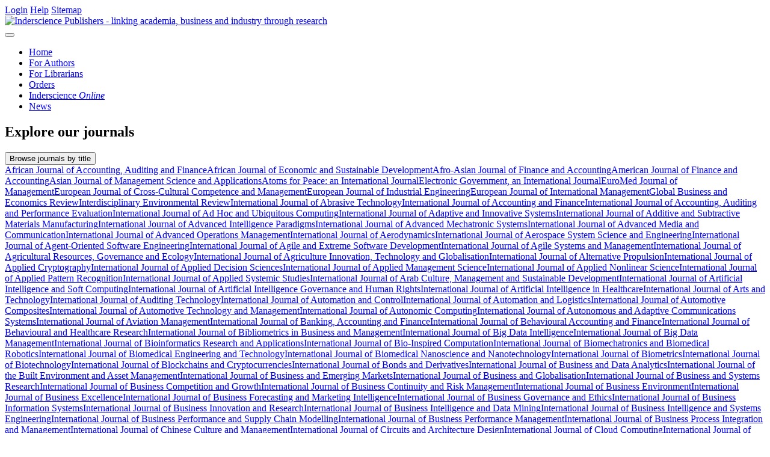

--- FILE ---
content_type: text/html; charset=utf-8
request_url: http://www.inderscience.com/filter.php?aid=134137
body_size: 4019
content:
<script type="text/javascript"> window.location="https://www.inderscience.com";</script>

<!doctype html>
<html lang="en">
<head>
  <meta charset="utf-8">

  <!-- Always force latest IE rendering engine (even in intranet) & Chrome Frame
       Remove this if you use the .htaccess -->
  <meta http-equiv="X-UA-Compatible" content="IE=edge,chrome=1">


  <title>Inderscience Publishers - linking academia, business and industry through research</title>
  <meta name="description" content="International publishers of academic, scientific and professional journals since 1979, disseminating research in science, engineering & technology; business; environment; computing">
<meta name="keywords" content="Inderscience, publishers, journals, academic, scientific, management, business, conference, article, publication">

  <!-- Mobile viewport optimized: j.mp/bplateviewport -->
  <meta name="viewport" content="width=device-width, initial-scale=1.0">

  <!-- Place favicon.ico & apple-touch-icon.png in the root of your domain and delete these references
  <link rel="shortcut icon" href="/favicon.ico">
  <link rel="apple-touch-icon" href="/apple-touch-icon.png">-->


  <!-- CSS: implied media="all" -->
  <link rel="stylesheet" type="text/css" href="http://www.inderscience.com/info/style.css">
  <link rel="stylesheet" type="text/css" href="http://www.inderscience.com/info/homepagetabstyling.css">

  <!-- Uncomment if you are specifically targeting less enabled mobile browsers
  <link rel="stylesheet" media="handheld" href="css/handheld.css?v=2">  -->

<script src="https://www.inderscience.com/info/js/jquery.js" type="text/javascript"></script>

<!-- jquery script for tabs -->
<script src="https://www.inderscience.com/info/js/jquery.tools.min.js"></script>

<!-- end tabs jquery script -->

 <!-- new titles slider -->
  <link rel="stylesheet" href="http://www.inderscience.com/info/nivo-slider.css" type="text/css" media="screen" />
  <link rel="stylesheet" href="http://www.inderscience.com/info/themes/default/default.css" type="text/css" media="screen" />
  <script src="https://www.inderscience.com/info/js/jquery.nivo.slider.pack.js" type="text/javascript"></script>
<!-- image and news slider needs to call this too, but the cdn script above covers it and tabs break if use both, so this is for info only ajax.googleapis.com/ajax/libs/jquery/1.4.2/jquery.min.js -->

<!-- end new titles slider stuff -->

<!-- news carousel -->
<link rel="stylesheet" href="http://www.inderscience.com/info/slideshow.css" type="text/css" media="screen" />
        <!-- needs to call googleapis jquery.min.js, but already called above for other items -->
        <script type="text/javascript" src="https://www.inderscience.com/info/js/jquery.cycle.js"></script>
        <script type="text/javascript" src="https://www.inderscience.com/info/js/slideshow.js"></script>

<script type="text/javascript">
<!-- begin hiding
function expandSELECT(sel) {
sel.style.width = '';
}
function contractSELECT(sel) {
sel.style.width = '200px';
}
// end hiding -->
</script>

<!-- end news carousel stuff -->
<!-- carousel script with thanks to Jenna Smith  - http://net.tutsplus.com -->


</head>

<body class="home">


<div id="container">
    <header id="header"><div id="skip"><a href="#maincontent">Skip to main Inderscience content</a></div>

	
<!-- start loginbox -->
<div id="loginbox"><h2>LOG IN</h2>
		 For Authors, Editors, Board Members<br>&nbsp;<br>
			<form action="https://www.inderscience.com/login.php?op=login" method="post" class="login" name="thisloginform">
			<ul><li><input type="hidden" name="refer" value="http://www.inderscience.com/mapper.php?id=9" /></li>
			<li><label for="Username">Username</label> <input type="text" name="username" id="Username" value="Username" onclick="clickclear(this, 'Username')" onblur="clickrecall(this,'Username')" /></li>
			<li><input type="hidden" name="password" value="Next"></li>
			<li class="remember"><input type="checkbox" name="remember" value="1">Remember me </li>	
			<li class="forgotten"><a href="http://www.inderscience.com/forgotpwd.php">Forgotten?</a></li>
			</ul>
			&nbsp; <input type="image" name="login" class="button" src="http://www.inderscience.com/info/images/global/gobutton.png" alt="Go" />
			</form></div>
<!-- end of loginbox -->

    <div><a href="http://www.inderscience.com/index.php"><img id="logo" src="http://www.inderscience.com/info/images/global/inderscience_logo.png" alt="Inderscience company logo" title="Inderscience Publishers - linking academia, business and industry through research" border="0" width="620" height="114" /></a></div>
		<h1 class="hide">Inderscience Publishers</h1>


	<!--<div id="byline">Publishers of distinguished academic, scientific and professional journals</div>-->


		<div id="bannertriangle"><img src="http://www.inderscience.com/info/images/global/titchytriangle.png" alt="" /></div>
	<div id="nav">
				<ul>
				<li class="home"><a href="http://www.inderscience.com/index.php">Home</a></li>
				<li class="authors"><a href="http://www.inderscience.com/info/inauthors.php">For Authors</a></li>
				<li class="libs"><a href="http://www.inderscience.com/librarians/index.php">For Librarians</a></li>
				<li class="orders"><a href="http://www.inderscience.com/inorders.php">Orders</a></li>
 				<li class="online"><a href="http://www.Inderscienceonline.com">Inderscience <i>Online</i></a></li>
				<li class="news"><a href="http://www.inderscience.com/info/innews/index.php">News</a></li>

     			</ul>

		<!-- web site search form-->

<form method="post" action="http://www.inderscience.com/dev/search/index.php?action=basic" name="searchForm" class="websitesearchform">

			    <input name="q" type="text" class="textboxsmall" value="Article search" size="20" maxlength="250" onclick="clickclear(this, 'Article search')" onblur="clickrecall(this,'Article search')">
				 <input type="hidden" name="o" value="2">
				 <input type="hidden" name="year1" value="1992">
				 <input type="hidden" name="year2" value="2015">
				 <input type="hidden" name="wf" value="full">
				 <input type="submit" value="Go" name="sendSearch">
				<!-- <a href="http://www.inderscience.com/search/index.php?action=moreSearch"><u style="font-size:9px">Advanced Search</u></a> -->
      </form>






		</div>  <!-- end #nav -->

	<img id="handle" src="http://www.inderscience.com/info/images/global/handle.gif" alt="" />
	<br class="clearboth" />
	 <a id="maincontent"></a></header>
	<!-- end of #header -->




	<div id="main" role="main">


	<div id="maincol1">
	<div id="innercolleft">
	<h1><span class="orange">Explore our</span> JOURNALS</h1>
	<br /><br />

	
	<br />
	<h2><span class="notbold">BROWSE JOURNALS</span> BY SUBJECT</h2>
			<br />
			<div class="righttriangle">
			<ul class="noliststyle">
				<li><a href="http://www.inderscience.com/info/insubcat.php?catid=7">Computing and Mathematics</a></li>
				<li><a href="http://www.inderscience.com/info/insubcat.php?catid=6">Economics and Finance</a></li>
				<li><a href="http://www.inderscience.com/info/insubcat.php?catid=5">Education, Knowledge and Learning</a></li>
				<li><a href="http://www.inderscience.com/info/insubcat.php?catid=2">Energy and Environment</a></li>
				<li><a href="http://www.inderscience.com/info/insubcat.php?catid=3">Healthcare and Biosciences</a></li>
				<li><a href="http://www.inderscience.com/info/insubcat.php?catid=4">Management and Business</a></li>
				<li><a href="http://www.inderscience.com/info/insubcat.php?catid=8">Public Policy and Administration</a></li>

				<li><a href="http://www.inderscience.com/info/insubcat.php?catid=9">Risk, Safety and Emergency Management</a></li>
				<li><a href="http://www.inderscience.com/info/insubcat.php?catid=1">Science, Engineering and Technology</a></li>
                <li><a href="http://www.inderscience.com/info/insubcat.php?catid=10">Society and Leisure</a></li>
				<li><a href="http://www.inderscience.com/info/insubjall.php">All Subjects</a></li>
		    </ul>
			</div>

	</div><!-- end of #innercol for left-hand side -->

	<div id="innercolright">

 <!-- tabs js script -->
	<script>

// perform JavaScript after the document is scriptable.
$(function() {
	// setup ul.tabs to work as tabs for each div directly under div.panes
	$("ul.tabs").tabs("div.panes > div");
});
</script>
<!-- end tabs js script -->

			<!-- the tabs -->
				<ul class="tabs">
					<li><a href="#" class="s">ARTICLES</a></li>
					<li><a href="#" class="s">JOURNALS</a></li>

				</ul>

				<!-- tab for first pane - articles -->
				<div class="panes">
					<div><p class="nbrtitles">  articles from  journals</p>
					<form method="post" action="http://www.inderscience.com/dev/search/index.php?action=basic" name="browseTitlesForm">
					<input id="Search" type="text" name="q" size="24" title="Search" value="Enter search terms" onclick="clickclear(this, 'Enter search terms')" onblur="clickrecall(this,'Enter search terms')" />
					<input type="hidden" name="o" value="2">
				  <input type="hidden" name="year1" value="1992">
				  <input type="hidden" name="year2" value="2018">
				  <input type="hidden" name="wf" value="full">
					<br />
					<select name="wf" style="width:181px;">
				  <option value="full" SELECTED>All fields</option>
					<option value="title">Title</option>
					<option value="author">Author</option>
					<option value="abstract">Abstract</option>
					<option value="keywords">Keywords</option>
					<option value="address">Author Address</option>
					<option value="reference">Journal title</option>
					</select>
					<input type="hidden" name="sendSearch" value="Search">
					<input id="comments" type="submit" value="Go">
				</form>
					<a href="http://www.inderscience.com/dev/search/index.php?action=moreSearch" class="smallfont">Advanced search</a>

					</div>
					<!-- tab for second pane - journals -->
					<div><form method="post" action="http://www.inderscience.com/dev/search/index.php?action=basic" name="searchForm">
					<input id="Search" type="text" name="q" size="24" title="Search" value="Enter search terms" onclick="clickclear(this, 'Enter search terms')" onblur="clickrecall(this,'Enter search terms')" />
					<input type="hidden" name="wf" value="reference">
					<input type="hidden" name="o" value="2">
				  <input type="hidden" name="year1" value="1995">
				  <input type="hidden" name="year2" value="2018">
					<input type="hidden" name="journal_search" value="yes">
					<input id="comments" type="submit" value="Go">
				</form>
				<span class="smallfont"><br>Search terms can be either 1) any word from the journal title or 2) the journal acronym</span>
					</div>

				</div>



	<br />



			
	</div><!-- end of #innercol for right-hand side -->



	</div><!-- end of #maincol1 -->

	<div id="col2">

	

	<div id="palerectangle5" class="orangetriangle"><div style="font-size:1.5em;font-weight:normal;padding-top:.4em;margin:0em .5em 0em .5em;color:#003399;">For Authors</div>
		<ul class="liststyle">
		<li><span class="blacktext">Registered authors: log in above</span></li>
		<li><a href="http://www.inderscience.com/ospeers/authorregister.php">Online submissions: new author registration</a></li>
		<li><a href="http://www.inderscience.com/info/inauthors/author_mp.php">Preparing articles</a></li>
<li><a href="http://www.inderscience.com/info/inauthors/author_submit.php">Submitting articles</a></li>
<li><a href="http://www.inderscience.com/info/inauthors/author_copyright.php">Copyright and author entitlement</a></li>
		<li><a href="http://www.inderscience.com/callPapers.php">View all calls for papers</a></li>
		<li><a href="http://www.inderscience.com/info/ingeneral/conference.php">Conferences/Events</a></li>
	 </ul>
	</div>


	<div id="bluerectangle" class="bluetriangle"><h2>Orders</h2>
	<ul class="liststyle">
		<li><a href="http://www.inderscience.com/inorders.php">Journal subscriptions</a></li>
		<li><a href="http://www.inderscience.com/inorders.php">Buying one-off articles and issues</a></li>
		<li><a href="http://www.inderscience.com/info/inpub/inbooks.php">Books</a> and <a href="http://www.inderscience.com/info/inpub/inconfp.php">Conference Proceedings</a></li>
		<li>See our subscription rates (PDF format) </li>
		</ul>

	</div>
	<aside>
		</aside>

	<aside>
</aside>
	<!-- end of #col2 -->



    </div>
	<!-- end of #main -->



</div>
<!-- end of #container -->

     	<!-- end of #footer -->


<!--  google analytics tracking START -->
 <!--  google analytics tracking END -->


<!-- Code to have clickable text in the search box and disappear when on click -->

<script type="text/javascript">
function clickclear(thisfield, defaulttext) {
if (thisfield.value == defaulttext) {
thisfield.value = "";
}
}
function clickrecall(thisfield, defaulttext) {
if (thisfield.value == "") {
thisfield.value = defaulttext;
}
}
</script>

<script type="text/javascript" src="/_Incapsula_Resource?SWJIYLWA=719d34d31c8e3a6e6fffd425f7e032f3&ns=1&cb=1115411664" async></script></body>
</html>


--- FILE ---
content_type: text/html; charset=UTF-8
request_url: https://www.inderscience.com/
body_size: 22698
content:
<!doctype html>
<html lang="en">
  <head>
    <meta http-equiv='X-UA-Compatible' content='IE=edge'>
    <meta name='description' content='Inderscience is a global company, a dynamic leading independent journal publisher disseminates the latest research across the broad fields of science, engineering and technology; management, public and business administration; environment, ecological economics and sustainable development; computing, ICT and internet/web services, and related areas.'>
    <!-- Required meta tags -->
    

	<meta charset="utf-8">
    <meta name="viewport" content="width=device-width, initial-scale=1, shrink-to-fit=no">
	<link rel="stylesheet" href="https://www.inderscience.com/mobile/common/main.css" />
<script src="https://www.inderscience.com/mobile/common/jquery-3.3.1.min.js"></script>
<script src="https://www.inderscience.com/mobile/common/indersc.js"></script>

   <title> Inderscience Publishers - linking academia, business and industry through research</title>
  </head>
  <body>

    <header class="global-header container mt-md-2" id="top">
    <div class="row">
        <div class="col-sm-12">
      <nav class="float-right pt-md-1 pb-md-1">
            <div class="d-inline dropdown mr-sm-3">


            <a href="https://www.inderscience.com/login.php" title="Login" class="d-none d-md-inline mr-sm-3">Login</a>

          <a href="https://www.inderscience.com/mobile/ingeneral/index.php?pid=9" title="Help" class="d-none d-md-inline mr-sm-3">Help</a>
            <a href="https://www.inderscience.com/mobile/ingeneral/index.php?pid=13" title="Sitemap" class="d-none d-md-inline">Sitemap</a>
          </nav>
          <a href="https://www.inderscience.com/index.php" title="Inderscience Publishers - return to the homepage" rel="home" class="logo mb-3">
            <img src="https://www.inderscience.com/mobile/common/images/logo.svg" class="img-fluid" alt="Inderscience Publishers - linking academia, business and industry through research" />
          </a>
        </div>
      </div>

      <div class="row">
        <nav class="global-nav navbar navbar-expand-lg navbar-light">
          <button class="navbar-toggler" type="button" data-toggle="collapse" data-target="#navbarText" aria-controls="navbarText" aria-expanded="false" aria-label="Toggle navigation">
            <span class="navbar-toggler-icon"></span>
          </button>
          <div class="collapse navbar-collapse" id="navbarText">

<ul class="navbar-nav nav-tabs">
<li class="nav-item">
<a class="nav-link active" href="https://www.inderscience.com/index.php">Home</a>
</li>
<li class="nav-item">
<a class="nav-link " href="https://www.inderscience.com/mobile/inauthors/index.php?pid=69">For Authors</a>
</li>
<li class="nav-item">
<a class="nav-link " href="https://www.inderscience.com/mobile/librarians/index.php?pid=83">For Librarians</a>
</li>
<li class="nav-item">
<a class="nav-link " href="https://www.inderscience.com/inorders.php">Orders</a>
</li>
<li class="nav-item">
<a class="nav-link " href="https://www.inderscienceonline.com/">Inderscience <em>Online</em></a>
</li>
<li class="nav-item">
<a class="nav-link " href="https://www.inderscience.com/mobile/innews/index.php">News</a>
</li>
</ul>



      </div>
       <!--
	      <form class="form-inline search-form">
            <input class="form-control form-control-sm mr-2" type="search" placeholder="Article search" aria-label="Article search">
            <button class="btn btn-light btn-sm my-2 my-sm-0" type="submit">Go</button>
          </form>
		  -->
        </nav>
      </div>
    </header>
	<main role="main" class="container">
	<div class="row">

        <div class="col-md-8 pb-3">

          <div class="explore px-md-3 pt-md-3">
            <span class="oi oi-cloud cloud-1" aria-hidden="true"></span>
            <span class="oi oi-cloud cloud-2" aria-hidden="true"></span>
            <span class="oi oi-cloud cloud-3" aria-hidden="true"></span>

            <h2 class="display-4">Explore our <b>journals</b></h2>

            <div class="row mt-4">

              <div class="browse-journals col-lg-6">
  			  <button id='journalsBrowseButton' class='btn btn-lg btn-outline-primary dropdown-toggle mb-4' data-toggle='dropdown' data-flip='false' aria-haspopup='true' aria-expanded='false'>Browse journals by title</button><div class='dropdown-menu scrollable-menu' aria-labelledby='journalsBrowseButton'><a class='dropdown-item' href='https://www.inderscience.com/jhome.php?jcode=ajaaf'>African Journal of Accounting, Auditing and Finance</a><a class='dropdown-item' href='https://www.inderscience.com/jhome.php?jcode=ajesd'>African Journal of Economic and Sustainable Development</a><a class='dropdown-item' href='https://www.inderscience.com/jhome.php?jcode=aajfa'>Afro-Asian Journal of Finance and Accounting</a><a class='dropdown-item' href='https://www.inderscience.com/jhome.php?jcode=ajfa'>American Journal of Finance and Accounting</a><a class='dropdown-item' href='https://www.inderscience.com/jhome.php?jcode=ajmsa'>Asian Journal of Management Science and Applications</a><a class='dropdown-item' href='https://www.inderscience.com/jhome.php?jcode=afp'>Atoms for Peace: an International Journal</a><a class='dropdown-item' href='https://www.inderscience.com/jhome.php?jcode=eg'>Electronic Government, an International Journal</a><a class='dropdown-item' href='https://www.inderscience.com/jhome.php?jcode=emjm'>EuroMed Journal of Management</a><a class='dropdown-item' href='https://www.inderscience.com/jhome.php?jcode=ejccm'>European Journal of Cross-Cultural Competence and Management</a><a class='dropdown-item' href='https://www.inderscience.com/jhome.php?jcode=ejie'>European Journal of Industrial Engineering</a><a class='dropdown-item' href='https://www.inderscience.com/jhome.php?jcode=ejim'>European Journal of International Management</a><a class='dropdown-item' href='https://www.inderscience.com/jhome.php?jcode=gber'>Global Business and Economics Review</a><a class='dropdown-item' href='https://www.inderscience.com/jhome.php?jcode=ier'>Interdisciplinary Environmental Review</a><a class='dropdown-item' href='https://www.inderscience.com/jhome.php?jcode=ijat'>International Journal of Abrasive Technology</a><a class='dropdown-item' href='https://www.inderscience.com/jhome.php?jcode=ijaf'>International Journal of Accounting and Finance</a><a class='dropdown-item' href='https://www.inderscience.com/jhome.php?jcode=ijaape'>International Journal of Accounting, Auditing and Performance Evaluation</a><a class='dropdown-item' href='https://www.inderscience.com/jhome.php?jcode=ijahuc'>International Journal of Ad Hoc and Ubiquitous Computing</a><a class='dropdown-item' href='https://www.inderscience.com/jhome.php?jcode=ijais'>International Journal of Adaptive and Innovative Systems</a><a class='dropdown-item' href='https://www.inderscience.com/jhome.php?jcode=ijasmm'>International Journal of Additive and Subtractive Materials Manufacturing</a><a class='dropdown-item' href='https://www.inderscience.com/jhome.php?jcode=ijaip'>International Journal of Advanced Intelligence Paradigms</a><a class='dropdown-item' href='https://www.inderscience.com/jhome.php?jcode=ijamechs'>International Journal of Advanced Mechatronic Systems</a><a class='dropdown-item' href='https://www.inderscience.com/jhome.php?jcode=ijamc'>International Journal of Advanced Media and Communication</a><a class='dropdown-item' href='https://www.inderscience.com/jhome.php?jcode=ijaom'>International Journal of Advanced Operations Management</a><a class='dropdown-item' href='https://www.inderscience.com/jhome.php?jcode=ijad'>International Journal of Aerodynamics</a><a class='dropdown-item' href='https://www.inderscience.com/jhome.php?jcode=ijasse'>International Journal of Aerospace System Science and Engineering</a><a class='dropdown-item' href='https://www.inderscience.com/jhome.php?jcode=ijaose'>International Journal of Agent-Oriented Software Engineering</a><a class='dropdown-item' href='https://www.inderscience.com/jhome.php?jcode=ijaesd'>International Journal of Agile and Extreme Software Development</a><a class='dropdown-item' href='https://www.inderscience.com/jhome.php?jcode=ijasm'>International Journal of Agile Systems and Management</a><a class='dropdown-item' href='https://www.inderscience.com/jhome.php?jcode=ijarge'>International Journal of Agricultural Resources, Governance and Ecology</a><a class='dropdown-item' href='https://www.inderscience.com/jhome.php?jcode=ijaitg'>International Journal of Agriculture Innovation, Technology and Globalisation</a><a class='dropdown-item' href='https://www.inderscience.com/jhome.php?jcode=ijap'>International Journal of Alternative Propulsion</a><a class='dropdown-item' href='https://www.inderscience.com/jhome.php?jcode=ijact'>International Journal of Applied Cryptography</a><a class='dropdown-item' href='https://www.inderscience.com/jhome.php?jcode=ijads'>International Journal of Applied Decision Sciences</a><a class='dropdown-item' href='https://www.inderscience.com/jhome.php?jcode=ijams'>International Journal of Applied Management Science</a><a class='dropdown-item' href='https://www.inderscience.com/jhome.php?jcode=ijans'>International Journal of Applied Nonlinear Science</a><a class='dropdown-item' href='https://www.inderscience.com/jhome.php?jcode=ijapr'>International Journal of Applied Pattern Recognition</a><a class='dropdown-item' href='https://www.inderscience.com/jhome.php?jcode=ijass'>International Journal of Applied Systemic Studies</a><a class='dropdown-item' href='https://www.inderscience.com/jhome.php?jcode=ijacmsd'>International Journal of Arab Culture, Management and Sustainable Development</a><a class='dropdown-item' href='https://www.inderscience.com/jhome.php?jcode=ijaisc'>International Journal of Artificial Intelligence and Soft Computing</a><a class='dropdown-item' href='https://www.inderscience.com/jhome.php?jcode=ijaighr'>International Journal of Artificial Intelligence Governance and Human Rights</a><a class='dropdown-item' href='https://www.inderscience.com/jhome.php?jcode=ijaih'>International Journal of Artificial Intelligence in Healthcare</a><a class='dropdown-item' href='https://www.inderscience.com/jhome.php?jcode=ijart'>International Journal of Arts and Technology</a><a class='dropdown-item' href='https://www.inderscience.com/jhome.php?jcode=ijaudit'>International Journal of Auditing Technology</a><a class='dropdown-item' href='https://www.inderscience.com/jhome.php?jcode=ijaac'>International Journal of Automation and Control</a><a class='dropdown-item' href='https://www.inderscience.com/jhome.php?jcode=ijal'>International Journal of Automation and Logistics</a><a class='dropdown-item' href='https://www.inderscience.com/jhome.php?jcode=ijautoc'>International Journal of Automotive Composites</a><a class='dropdown-item' href='https://www.inderscience.com/jhome.php?jcode=ijatm'>International Journal of Automotive Technology and Management</a><a class='dropdown-item' href='https://www.inderscience.com/jhome.php?jcode=ijac'>International Journal of Autonomic Computing</a><a class='dropdown-item' href='https://www.inderscience.com/jhome.php?jcode=ijaacs'>International Journal of Autonomous and Adaptive Communications Systems</a><a class='dropdown-item' href='https://www.inderscience.com/jhome.php?jcode=ijam'>International Journal of Aviation Management</a><a class='dropdown-item' href='https://www.inderscience.com/jhome.php?jcode=ijbaaf'>International Journal of Banking, Accounting and Finance</a><a class='dropdown-item' href='https://www.inderscience.com/jhome.php?jcode=ijbaf'>International Journal of Behavioural Accounting and Finance</a><a class='dropdown-item' href='https://www.inderscience.com/jhome.php?jcode=ijbhr'>International Journal of Behavioural and Healthcare Research</a><a class='dropdown-item' href='https://www.inderscience.com/jhome.php?jcode=ijbbm'>International Journal of Bibliometrics in Business and Management</a><a class='dropdown-item' href='https://www.inderscience.com/jhome.php?jcode=ijbdi'>International Journal of Big Data Intelligence</a><a class='dropdown-item' href='https://www.inderscience.com/jhome.php?jcode=ijbdm'>International Journal of Big Data Management</a><a class='dropdown-item' href='https://www.inderscience.com/jhome.php?jcode=ijbra'>International Journal of Bioinformatics Research and Applications</a><a class='dropdown-item' href='https://www.inderscience.com/jhome.php?jcode=ijbic'>International Journal of Bio-Inspired Computation</a><a class='dropdown-item' href='https://www.inderscience.com/jhome.php?jcode=ijbbr'>International Journal of Biomechatronics and Biomedical Robotics</a><a class='dropdown-item' href='https://www.inderscience.com/jhome.php?jcode=ijbet'>International Journal of Biomedical Engineering and Technology</a><a class='dropdown-item' href='https://www.inderscience.com/jhome.php?jcode=ijbnn'>International Journal of Biomedical Nanoscience and Nanotechnology</a><a class='dropdown-item' href='https://www.inderscience.com/jhome.php?jcode=ijbm'>International Journal of Biometrics</a><a class='dropdown-item' href='https://www.inderscience.com/jhome.php?jcode=ijbt'>International Journal of Biotechnology</a><a class='dropdown-item' href='https://www.inderscience.com/jhome.php?jcode=ijbc'>International Journal of Blockchains and Cryptocurrencies</a><a class='dropdown-item' href='https://www.inderscience.com/jhome.php?jcode=ijbd'>International Journal of Bonds and Derivatives</a><a class='dropdown-item' href='https://www.inderscience.com/jhome.php?jcode=ijbda'>International Journal of Business and Data Analytics</a><a class='dropdown-item' href='https://www.inderscience.com/jhome.php?jcode=ijbeam'>International Journal of the Built Environment and Asset Management</a><a class='dropdown-item' href='https://www.inderscience.com/jhome.php?jcode=ijbem'>International Journal of Business and Emerging Markets</a><a class='dropdown-item' href='https://www.inderscience.com/jhome.php?jcode=ijbg'>International Journal of Business and Globalisation</a><a class='dropdown-item' href='https://www.inderscience.com/jhome.php?jcode=ijbsr'>International Journal of Business and Systems Research</a><a class='dropdown-item' href='https://www.inderscience.com/jhome.php?jcode=ijbcg'>International Journal of Business Competition and Growth</a><a class='dropdown-item' href='https://www.inderscience.com/jhome.php?jcode=ijbcrm'>International Journal of Business Continuity and Risk Management</a><a class='dropdown-item' href='https://www.inderscience.com/jhome.php?jcode=ijbe'>International Journal of Business Environment</a><a class='dropdown-item' href='https://www.inderscience.com/jhome.php?jcode=ijbex'>International Journal of Business Excellence</a><a class='dropdown-item' href='https://www.inderscience.com/jhome.php?jcode=ijbfmi'>International Journal of Business Forecasting and Marketing Intelligence</a><a class='dropdown-item' href='https://www.inderscience.com/jhome.php?jcode=ijbge'>International Journal of Business Governance and Ethics</a><a class='dropdown-item' href='https://www.inderscience.com/jhome.php?jcode=ijbis'>International Journal of Business Information Systems</a><a class='dropdown-item' href='https://www.inderscience.com/jhome.php?jcode=ijbir'>International Journal of Business Innovation and Research</a><a class='dropdown-item' href='https://www.inderscience.com/jhome.php?jcode=ijbidm'>International Journal of Business Intelligence and Data Mining</a><a class='dropdown-item' href='https://www.inderscience.com/jhome.php?jcode=ijbise'>International Journal of Business Intelligence and Systems Engineering</a><a class='dropdown-item' href='https://www.inderscience.com/jhome.php?jcode=ijbpscm'>International Journal of Business Performance and Supply Chain Modelling</a><a class='dropdown-item' href='https://www.inderscience.com/jhome.php?jcode=ijbpm'>International Journal of Business Performance Management</a><a class='dropdown-item' href='https://www.inderscience.com/jhome.php?jcode=ijbpim'>International Journal of Business Process Integration and Management</a><a class='dropdown-item' href='https://www.inderscience.com/jhome.php?jcode=ijccm'>International Journal of Chinese Culture and Management</a><a class='dropdown-item' href='https://www.inderscience.com/jhome.php?jcode=ijcad'>International Journal of Circuits and Architecture Design</a><a class='dropdown-item' href='https://www.inderscience.com/jhome.php?jcode=ijcc'>International Journal of Cloud Computing</a><a class='dropdown-item' href='https://www.inderscience.com/jhome.php?jcode=ijcb'>International Journal of Cognitive Biometrics</a><a class='dropdown-item' href='https://www.inderscience.com/jhome.php?jcode=ijcps'>International Journal of Cognitive Performance Support</a><a class='dropdown-item' href='https://www.inderscience.com/jhome.php?jcode=ijce'>International Journal of Collaborative Engineering</a><a class='dropdown-item' href='https://www.inderscience.com/jhome.php?jcode=ijcent'>International Journal of Collaborative Enterprise</a><a class='dropdown-item' href='https://www.inderscience.com/jhome.php?jcode=ijci'>International Journal of Collaborative Intelligence</a><a class='dropdown-item' href='https://www.inderscience.com/jhome.php?jcode=ijcnds'>International Journal of Communication Networks and Distributed Systems</a><a class='dropdown-item' href='https://www.inderscience.com/jhome.php?jcode=ijcm'>International Journal of Comparative Management</a><a class='dropdown-item' href='https://www.inderscience.com/jhome.php?jcode=ijc'>International Journal of Competitiveness</a><a class='dropdown-item' href='https://www.inderscience.com/jhome.php?jcode=ijcast'>International Journal of Complexity in Applied Science and Technology</a><a class='dropdown-item' href='https://www.inderscience.com/jhome.php?jcode=ijclm'>International Journal of Complexity in Leadership and Management</a><a class='dropdown-item' href='https://www.inderscience.com/jhome.php?jcode=ijcbdd'>International Journal of Computational Biology and Drug Design</a><a class='dropdown-item' href='https://www.inderscience.com/jhome.php?jcode=ijccia'>International Journal of Computational Complexity and Intelligent Algorithms</a><a class='dropdown-item' href='https://www.inderscience.com/jhome.php?jcode=ijcee'>International Journal of Computational Economics and Econometrics</a><a class='dropdown-item' href='https://www.inderscience.com/jhome.php?jcode=ijcibsb'>International Journal of Computational Intelligence in Bioinformatics and Systems Biology</a><a class='dropdown-item' href='https://www.inderscience.com/jhome.php?jcode=ijcistudies'>International Journal of Computational Intelligence Studies</a><a class='dropdown-item' href='https://www.inderscience.com/jhome.php?jcode=ijcmsse'>International Journal of Computational Materials Science and Surface Engineering</a><a class='dropdown-item' href='https://www.inderscience.com/jhome.php?jcode=ijcmh'>International Journal of Computational Medicine and Healthcare</a><a class='dropdown-item' href='https://www.inderscience.com/jhome.php?jcode=ijcmme'>International Journal of Computational Microbiology and Medical Ecology</a><a class='dropdown-item' href='https://www.inderscience.com/jhome.php?jcode=ijcse'>International Journal of Computational Science and Engineering</a><a class='dropdown-item' href='https://www.inderscience.com/jhome.php?jcode=ijcsyse'>International Journal of Computational Systems Engineering</a><a class='dropdown-item' href='https://www.inderscience.com/jhome.php?jcode=ijcvr'>International Journal of Computational Vision and Robotics</a><a class='dropdown-item' href='https://www.inderscience.com/jhome.php?jcode=ijcaet'>International Journal of Computer Aided Engineering and Technology</a><a class='dropdown-item' href='https://www.inderscience.com/jhome.php?jcode=ijcat'>International Journal of Computer Applications in Technology</a><a class='dropdown-item' href='https://www.inderscience.com/jhome.php?jcode=ijcih'>International Journal of Computers in Healthcare</a><a class='dropdown-item' href='https://www.inderscience.com/jhome.php?jcode=ijcsm'>International Journal of Computing Science and Mathematics</a><a class='dropdown-item' href='https://www.inderscience.com/jhome.php?jcode=ijceell'>International Journal of Continuing Engineering Education and Life-Long Learning</a><a class='dropdown-item' href='https://www.inderscience.com/jhome.php?jcode=ijconvc'>International Journal of Convergence Computing</a><a class='dropdown-item' href='https://www.inderscience.com/jhome.php?jcode=ijcg'>International Journal of Corporate Governance</a><a class='dropdown-item' href='https://www.inderscience.com/jhome.php?jcode=ijcssr'>International Journal of Corporate Strategy and Social Responsibility</a><a class='dropdown-item' href='https://www.inderscience.com/jhome.php?jcode=ijcrc'>International Journal of Creative Computing</a><a class='dropdown-item' href='https://www.inderscience.com/jhome.php?jcode=ijca'>International Journal of Critical Accounting</a><a class='dropdown-item' href='https://www.inderscience.com/jhome.php?jcode=ijccbs'>International Journal of Critical Computer-Based Systems</a><a class='dropdown-item' href='https://www.inderscience.com/jhome.php?jcode=ijcis'>International Journal of Critical Infrastructures</a><a class='dropdown-item' href='https://www.inderscience.com/jhome.php?jcode=ijcultm'>International Journal of Cultural Management</a><a class='dropdown-item' href='https://www.inderscience.com/jhome.php?jcode=ijccps'>International Journal of Cybernetics and Cyber-Physical Systems</a><a class='dropdown-item' href='https://www.inderscience.com/jhome.php?jcode=ijdats'>International Journal of Data Analysis Techniques and Strategies</a><a class='dropdown-item' href='https://www.inderscience.com/jhome.php?jcode=ijdmb'>International Journal of Data Mining and Bioinformatics</a><a class='dropdown-item' href='https://www.inderscience.com/jhome.php?jcode=ijdmmm'>International Journal of Data Mining, Modelling and Management</a><a class='dropdown-item' href='https://www.inderscience.com/jhome.php?jcode=ijds'>International Journal of Data Science</a><a class='dropdown-item' href='https://www.inderscience.com/jhome.php?jcode=ijdsrm'>International Journal of Decision Sciences, Risk and Management</a><a class='dropdown-item' href='https://www.inderscience.com/jhome.php?jcode=ijdss'>International Journal of Decision Support Systems</a><a class='dropdown-item' href='https://www.inderscience.com/jhome.php?jcode=ijde'>International Journal of Design Engineering</a><a class='dropdown-item' href='https://www.inderscience.com/jhome.php?jcode=ijdcet'>International Journal of Digital Culture and Electronic Tourism</a><a class='dropdown-item' href='https://www.inderscience.com/jhome.php?jcode=ijdet'>International Journal of Digital Enterprise Technology</a><a class='dropdown-item' href='https://www.inderscience.com/jhome.php?jcode=ijdh'>International Journal of the Digital Human</a><a class='dropdown-item' href='https://www.inderscience.com/jhome.php?jcode=ijdsss'>International Journal of Digital Signals and Smart Systems</a><a class='dropdown-item' href='https://www.inderscience.com/jhome.php?jcode=ijdt'>International Journal of Digital Transformation</a><a class='dropdown-item' href='https://www.inderscience.com/jhome.php?jcode=ijdipe'>International Journal of Diplomacy and Economy</a><a class='dropdown-item' href='https://www.inderscience.com/jhome.php?jcode=ijdsde'>International Journal of Dynamical Systems and Differential Equations</a><a class='dropdown-item' href='https://www.inderscience.com/jhome.php?jcode=ijeie'>International Journal of Earthquake and Impact Engineering</a><a class='dropdown-item' href='https://www.inderscience.com/jhome.php?jcode=ijebb'>International Journal of Ecological Bioscience and Biotechnology</a><a class='dropdown-item' href='https://www.inderscience.com/jhome.php?jcode=ijepee'>International Journal of Economic Policy in Emerging Economies</a><a class='dropdown-item' href='https://www.inderscience.com/jhome.php?jcode=ijea'>International Journal of Economics and Accounting</a><a class='dropdown-item' href='https://www.inderscience.com/jhome.php?jcode=ijebr'>International Journal of Economics and Business Research</a><a class='dropdown-item' href='https://www.inderscience.com/jhome.php?jcode=ijeasa'>International Journal of Education, Arts and Social Issues in Africa</a><a class='dropdown-item' href='https://www.inderscience.com/jhome.php?jcode=ijeed'>International Journal of Education Economics and Development</a><a class='dropdown-item' href='https://www.inderscience.com/jhome.php?jcode=ijehv'>International Journal of Electric and Hybrid Vehicles</a><a class='dropdown-item' href='https://www.inderscience.com/jhome.php?jcode=ijebank'>International Journal of Electronic Banking</a><a class='dropdown-item' href='https://www.inderscience.com/jhome.php?jcode=ijeb'>International Journal of Electronic Business</a><a class='dropdown-item' href='https://www.inderscience.com/jhome.php?jcode=ijecrm'>International Journal of Electronic Customer Relationship Management</a><a class='dropdown-item' href='https://www.inderscience.com/jhome.php?jcode=ijed'>International Journal of Electronic Democracy</a><a class='dropdown-item' href='https://www.inderscience.com/jhome.php?jcode=ijef'>International Journal of Electronic Finance</a><a class='dropdown-item' href='https://www.inderscience.com/jhome.php?jcode=ijeg'>International Journal of Electronic Governance</a><a class='dropdown-item' href='https://www.inderscience.com/jhome.php?jcode=ijeh'>International Journal of Electronic Healthcare</a><a class='dropdown-item' href='https://www.inderscience.com/jhome.php?jcode=ijemr'>International Journal of Electronic Marketing and Retailing</a><a class='dropdown-item' href='https://www.inderscience.com/jhome.php?jcode=ijesdf'>International Journal of Electronic Security and Digital Forensics</a><a class='dropdown-item' href='https://www.inderscience.com/jhome.php?jcode=ijetrade'>International Journal of Electronic Trade</a><a class='dropdown-item' href='https://www.inderscience.com/jhome.php?jcode=ijet'>International Journal of Electronic Transport</a><a class='dropdown-item' href='https://www.inderscience.com/jhome.php?jcode=ijes'>International Journal of Embedded Systems</a><a class='dropdown-item' href='https://www.inderscience.com/jhome.php?jcode=ijem'>International Journal of Emergency Management</a><a class='dropdown-item' href='https://www.inderscience.com/jhome.php?jcode=ijecsa'>International Journal of Emerging Computing for Sustainable Agriculture</a><a class='dropdown-item' href='https://www.inderscience.com/jhome.php?jcode=ijegn'>International Journal of the Energy-Growth Nexus</a><a class='dropdown-item' href='https://www.inderscience.com/jhome.php?jcode=ijetp'>International Journal of Energy Technology and Policy</a><a class='dropdown-item' href='https://www.inderscience.com/jhome.php?jcode=ijeme'>International Journal of Engineering Management and Economics</a><a class='dropdown-item' href='https://www.inderscience.com/jhome.php?jcode=ijesms'>International Journal of Engineering Systems Modelling and Simulation</a><a class='dropdown-item' href='https://www.inderscience.com/jhome.php?jcode=ijenm'>International Journal of Enterprise Network Management</a><a class='dropdown-item' href='https://www.inderscience.com/jhome.php?jcode=ijesii'>International Journal of Enterprise Systems Integration and Interoperability</a><a class='dropdown-item' href='https://www.inderscience.com/jhome.php?jcode=ijenttm'>International Journal of Entertainment Technology and Management</a><a class='dropdown-item' href='https://www.inderscience.com/jhome.php?jcode=ijev'>International Journal of Entrepreneurial Venturing</a><a class='dropdown-item' href='https://www.inderscience.com/jhome.php?jcode=ijeim'>International Journal of Entrepreneurship and Innovation Management</a><a class='dropdown-item' href='https://www.inderscience.com/jhome.php?jcode=ijesb'>International Journal of Entrepreneurship and Small Business</a><a class='dropdown-item' href='https://www.inderscience.com/jhome.php?jcode=ijenvh'>International Journal of Environment and Health</a><a class='dropdown-item' href='https://www.inderscience.com/jhome.php?jcode=ijep'>International Journal of Environment and Pollution</a><a class='dropdown-item' href='https://www.inderscience.com/jhome.php?jcode=ijesd'>International Journal of Environment and Sustainable Development</a><a class='dropdown-item' href='https://www.inderscience.com/jhome.php?jcode=ijewm'>International Journal of Environment and Waste Management</a><a class='dropdown-item' href='https://www.inderscience.com/jhome.php?jcode=ijewe'>International Journal of Environment, Workplace and Employment</a><a class='dropdown-item' href='https://www.inderscience.com/jhome.php?jcode=ijee'>International Journal of Environmental Engineering</a><a class='dropdown-item' href='https://www.inderscience.com/jhome.php?jcode=ijepdm'>International Journal of Environmental Policy and Decision Making</a><a class='dropdown-item' href='https://www.inderscience.com/jhome.php?jcode=ijetm'>International Journal of Environmental Technology and Management</a><a class='dropdown-item' href='https://www.inderscience.com/jhome.php?jcode=ijex'>International Journal of Exergy</a><a class='dropdown-item' href='https://www.inderscience.com/jhome.php?jcode=ijecb'>International Journal of Experimental and Computational Biomechanics</a><a class='dropdown-item' href='https://www.inderscience.com/jhome.php?jcode=ijedpo'>International Journal of Experimental Design and Process Optimisation</a><a class='dropdown-item' href='https://www.inderscience.com/jhome.php?jcode=ijexportm'>International Journal of Export Marketing</a><a class='dropdown-item' href='https://www.inderscience.com/jhome.php?jcode=ijfbrd'>International Journal of Family Business and Regional Development</a><a class='dropdown-item' href='https://www.inderscience.com/jhome.php?jcode=ijferm'>International Journal of Financial Engineering and Risk Management</a><a class='dropdown-item' href='https://www.inderscience.com/jhome.php?jcode=ijfib'>International Journal of Financial Innovation in Banking</a><a class='dropdown-item' href='https://www.inderscience.com/jhome.php?jcode=ijfmd'>International Journal of Financial Markets and Derivatives</a><a class='dropdown-item' href='https://www.inderscience.com/jhome.php?jcode=ijfsm'>International Journal of Financial Services Management</a><a class='dropdown-item' href='https://www.inderscience.com/jhome.php?jcode=ijfsnph'>International Journal of Food Safety, Nutrition and Public Health</a><a class='dropdown-item' href='https://www.inderscience.com/jhome.php?jcode=ijfe'>International Journal of Forensic Engineering</a><a class='dropdown-item' href='https://www.inderscience.com/jhome.php?jcode=ijfem'>International Journal of Forensic Engineering and Management</a><a class='dropdown-item' href='https://www.inderscience.com/jhome.php?jcode=ijfse'>International Journal of Forensic Software Engineering</a><a class='dropdown-item' href='https://www.inderscience.com/jhome.php?jcode=ijfip'>International Journal of Foresight and Innovation Policy</a><a class='dropdown-item' href='https://www.inderscience.com/jhome.php?jcode=ijfipm'>International Journal of Functional Informatics and Personalised Medicine</a><a class='dropdown-item' href='https://www.inderscience.com/jhome.php?jcode=ijfcm'>International Journal of Fuzzy Computation and Modelling</a><a class='dropdown-item' href='https://www.inderscience.com/jhome.php?jcode=ijgsds'>International Journal of Gender Studies in Developing Societies</a><a class='dropdown-item' href='https://www.inderscience.com/jhome.php?jcode=ijgaib'>International Journal of Generative Artificial Intelligence in Business</a><a class='dropdown-item' href='https://www.inderscience.com/jhome.php?jcode=ijgei'>International Journal of Global Energy Issues</a><a class='dropdown-item' href='https://www.inderscience.com/jhome.php?jcode=ijgenvi'>International Journal of Global Environmental Issues</a><a class='dropdown-item' href='https://www.inderscience.com/jhome.php?jcode=ijgw'>International Journal of Global Warming</a><a class='dropdown-item' href='https://www.inderscience.com/jhome.php?jcode=ijgsb'>International Journal of Globalisation and Small Business</a><a class='dropdown-item' href='https://www.inderscience.com/jhome.php?jcode=ijgfi'>International Journal of Governance and Financial Intermediation</a><a class='dropdown-item' href='https://www.inderscience.com/jhome.php?jcode=ijgcrsis'>International Journal of Granular Computing, Rough Sets and Intelligent Systems</a><a class='dropdown-item' href='https://www.inderscience.com/jhome.php?jcode=ijge'>International Journal of Green Economics</a><a class='dropdown-item' href='https://www.inderscience.com/jhome.php?jcode=ijguc'>International Journal of Grid and Utility Computing</a><a class='dropdown-item' href='https://www.inderscience.com/jhome.php?jcode=ijhd'>International Journal of Happiness and Development</a><a class='dropdown-item' href='https://www.inderscience.com/jhome.php?jcode=ijhp'>International Journal of Healthcare Policy</a><a class='dropdown-item' href='https://www.inderscience.com/jhome.php?jcode=ijhtm'>International Journal of Healthcare Technology and Management</a><a class='dropdown-item' href='https://www.inderscience.com/jhome.php?jcode=ijhvs'>International Journal of Heavy Vehicle Systems</a><a class='dropdown-item' href='https://www.inderscience.com/jhome.php?jcode=ijhpcn'>International Journal of High Performance Computing and Networking</a><a class='dropdown-item' href='https://www.inderscience.com/jhome.php?jcode=ijhpsa'>International Journal of High Performance Systems Architecture</a><a class='dropdown-item' href='https://www.inderscience.com/jhome.php?jcode=ijhes'>International Journal of Higher Education and Sustainability</a><a class='dropdown-item' href='https://www.inderscience.com/jhome.php?jcode=ijhem'>International Journal of Hospitality and Event Management</a><a class='dropdown-item' href='https://www.inderscience.com/jhome.php?jcode=ijhfe'>International Journal of Human Factors and Ergonomics</a><a class='dropdown-item' href='https://www.inderscience.com/jhome.php?jcode=ijhfms'>International Journal of Human Factors Modelling and Simulation</a><a class='dropdown-item' href='https://www.inderscience.com/jhome.php?jcode=ijhrdm'>International Journal of Human Resources Development and Management</a><a class='dropdown-item' href='https://www.inderscience.com/jhome.php?jcode=ijhrcs'>International Journal of Human Rights and Constitutional Studies</a><a class='dropdown-item' href='https://www.inderscience.com/jhome.php?jcode=ijht'>International Journal of Humanitarian Technology</a><a class='dropdown-item' href='https://www.inderscience.com/jhome.php?jcode=ijhi'>International Journal of Hybrid Intelligence</a><a class='dropdown-item' href='https://www.inderscience.com/jhome.php?jcode=ijhst'>International Journal of Hydrology Science and Technology</a><a class='dropdown-item' href='https://www.inderscience.com/jhome.php?jcode=ijhm'>International Journal of Hydromechatronics</a><a class='dropdown-item' href='https://www.inderscience.com/jhome.php?jcode=ijim'>International Journal of Image Mining</a><a class='dropdown-item' href='https://www.inderscience.com/jhome.php?jcode=ijis'>International Journal of Immunological Studies</a><a class='dropdown-item' href='https://www.inderscience.com/jhome.php?jcode=ijicbm'>International Journal of Indian Culture and Business Management</a><a class='dropdown-item' href='https://www.inderscience.com/jhome.php?jcode=ijise'>International Journal of Industrial and Systems Engineering</a><a class='dropdown-item' href='https://www.inderscience.com/jhome.php?jcode=ijied'>International Journal of Industrial Electronics and Drives</a><a class='dropdown-item' href='https://www.inderscience.com/jhome.php?jcode=ijicot'>International Journal of Information and Coding Theory</a><a class='dropdown-item' href='https://www.inderscience.com/jhome.php?jcode=ijict'>International Journal of Information and Communication Technology</a><a class='dropdown-item' href='https://www.inderscience.com/jhome.php?jcode=ijics'>International Journal of Information and Computer Security</a><a class='dropdown-item' href='https://www.inderscience.com/jhome.php?jcode=ijids'>International Journal of Information and Decision Sciences</a><a class='dropdown-item' href='https://www.inderscience.com/jhome.php?jcode=ijiome'>International Journal of Information and Operations Management Education</a><a class='dropdown-item' href='https://www.inderscience.com/jhome.php?jcode=ijipsi'>International Journal of Information Privacy, Security and Integrity</a><a class='dropdown-item' href='https://www.inderscience.com/jhome.php?jcode=ijiq'>International Journal of Information Quality</a><a class='dropdown-item' href='https://www.inderscience.com/jhome.php?jcode=ijiscm'>International Journal of Information Systems and Change Management</a><a class='dropdown-item' href='https://www.inderscience.com/jhome.php?jcode=ijisam'>International Journal of Information Systems and Management</a><a class='dropdown-item' href='https://www.inderscience.com/jhome.php?jcode=ijitm'>International Journal of Information Technology and Management</a><a class='dropdown-item' href='https://www.inderscience.com/jhome.php?jcode=ijitcc'>International Journal of Information Technology, Communications and Convergence</a><a class='dropdown-item' href='https://www.inderscience.com/jhome.php?jcode=ijil'>International Journal of Innovation and Learning</a><a class='dropdown-item' href='https://www.inderscience.com/jhome.php?jcode=ijird'>International Journal of Innovation and Regional Development</a><a class='dropdown-item' href='https://www.inderscience.com/jhome.php?jcode=ijisd'>International Journal of Innovation and Sustainable Development</a><a class='dropdown-item' href='https://www.inderscience.com/jhome.php?jcode=ijiie'>International Journal of Innovation in Education</a><a class='dropdown-item' href='https://www.inderscience.com/jhome.php?jcode=ijica'>International Journal of Innovative Computing and Applications</a><a class='dropdown-item' href='https://www.inderscience.com/jhome.php?jcode=ijit'>International Journal of Instrumentation Technology</a><a class='dropdown-item' href='https://www.inderscience.com/jhome.php?jcode=ijism'>International Journal of Integrated Supply Management</a><a class='dropdown-item' href='https://www.inderscience.com/jhome.php?jcode=ijipm'>International Journal of Intellectual Property Management</a><a class='dropdown-item' href='https://www.inderscience.com/jhome.php?jcode=ijisc'>International Journal of Intelligence and Sustainable Computing</a><a class='dropdown-item' href='https://www.inderscience.com/jhome.php?jcode=ijidss'>International Journal of Intelligent Defence Support Systems</a><a class='dropdown-item' href='https://www.inderscience.com/jhome.php?jcode=ijiei'>International Journal of Intelligent Engineering Informatics</a><a class='dropdown-item' href='https://www.inderscience.com/jhome.php?jcode=ijie'>International Journal of Intelligent Enterprise</a><a class='dropdown-item' href='https://www.inderscience.com/jhome.php?jcode=ijiids'>International Journal of Intelligent Information and Database Systems</a><a class='dropdown-item' href='https://www.inderscience.com/jhome.php?jcode=ijiitc'>International Journal of Intelligent Internet of Things Computing</a><a class='dropdown-item' href='https://www.inderscience.com/jhome.php?jcode=ijimr'>International Journal of Intelligent Machines and Robotics</a><a class='dropdown-item' href='https://www.inderscience.com/jhome.php?jcode=ijisdc'>International Journal of Intelligent Systems Design and Computing</a><a class='dropdown-item' href='https://www.inderscience.com/jhome.php?jcode=ijista'>International Journal of Intelligent Systems Technologies and Applications</a><a class='dropdown-item' href='https://www.inderscience.com/jhome.php?jcode=ijiim'>International Journal of Intercultural Information Management</a><a class='dropdown-item' href='https://www.inderscience.com/jhome.php?jcode=ijiem'>International Journal of Internet and Enterprise Management</a><a class='dropdown-item' href='https://www.inderscience.com/jhome.php?jcode=ijims'>International Journal of Internet Manufacturing and Services</a><a class='dropdown-item' href='https://www.inderscience.com/jhome.php?jcode=ijima'>International Journal of Internet Marketing and Advertising</a><a class='dropdown-item' href='https://www.inderscience.com/jhome.php?jcode=ijitca'>International Journal of Internet of Things and Cyber-Assurance</a><a class='dropdown-item' href='https://www.inderscience.com/jhome.php?jcode=ijipt'>International Journal of Internet Protocol Technology</a><a class='dropdown-item' href='https://www.inderscience.com/jhome.php?jcode=ijitst'>International Journal of Internet Technology and Secured Transactions</a><a class='dropdown-item' href='https://www.inderscience.com/jhome.php?jcode=ijir'>International Journal of Inventory Research</a><a class='dropdown-item' href='https://www.inderscience.com/jhome.php?jcode=ijimb'>International Journal of Islamic Marketing and Branding</a><a class='dropdown-item' href='https://www.inderscience.com/jhome.php?jcode=ijkl'>International Journal of Knowledge and Learning</a><a class='dropdown-item' href='https://www.inderscience.com/jhome.php?jcode=ijkwi'>International Journal of Knowledge and Web Intelligence</a><a class='dropdown-item' href='https://www.inderscience.com/jhome.php?jcode=ijkedm'>International Journal of Knowledge Engineering and Data Mining</a><a class='dropdown-item' href='https://www.inderscience.com/jhome.php?jcode=ijkesdp'>International Journal of Knowledge Engineering and Soft Data Paradigms</a><a class='dropdown-item' href='https://www.inderscience.com/jhome.php?jcode=ijkmth'>International Journal of Knowledge Management in Tourism and Hospitality</a><a class='dropdown-item' href='https://www.inderscience.com/jhome.php?jcode=ijkms'>International Journal of Knowledge Management Studies</a><a class='dropdown-item' href='https://www.inderscience.com/jhome.php?jcode=ijkse'>International Journal of Knowledge Science and Engineering</a><a class='dropdown-item' href='https://www.inderscience.com/jhome.php?jcode=ijkbd'>International Journal of Knowledge-Based Development</a><a class='dropdown-item' href='https://www.inderscience.com/jhome.php?jcode=ijler'>International Journal of Lean Enterprise Research</a><a class='dropdown-item' href='https://www.inderscience.com/jhome.php?jcode=ijlc'>International Journal of Learning and Change</a><a class='dropdown-item' href='https://www.inderscience.com/jhome.php?jcode=ijlic'>International Journal of Learning and Intellectual Capital</a><a class='dropdown-item' href='https://www.inderscience.com/jhome.php?jcode=ijlt'>International Journal of Learning Technology</a><a class='dropdown-item' href='https://www.inderscience.com/jhome.php?jcode=ijlid'>International Journal of Legal Information Design</a><a class='dropdown-item' href='https://www.inderscience.com/jhome.php?jcode=ijltm'>International Journal of Leisure and Tourism Marketing</a><a class='dropdown-item' href='https://www.inderscience.com/jhome.php?jcode=ijlse'>International Journal of Liability and Scientific Enquiry</a><a class='dropdown-item' href='https://www.inderscience.com/jhome.php?jcode=ijlcpe'>International Journal of Lifecycle Performance Engineering</a><a class='dropdown-item' href='https://www.inderscience.com/jhome.php?jcode=ijleg'>International Journal of Logistics Economics and Globalisation</a><a class='dropdown-item' href='https://www.inderscience.com/jhome.php?jcode=ijlsm'>International Journal of Logistics Systems and Management</a><a class='dropdown-item' href='https://www.inderscience.com/jhome.php?jcode=ijlr'>International Journal of Low Radiation</a><a class='dropdown-item' href='https://www.inderscience.com/jhome.php?jcode=ijmissp'>International Journal of Machine Intelligence and Sensory Signal Processing</a><a class='dropdown-item' href='https://www.inderscience.com/jhome.php?jcode=ijmmm'>International Journal of Machining and Machinability of Materials</a><a class='dropdown-item' href='https://www.inderscience.com/jhome.php?jcode=ijmdm'>International Journal of Management and Decision Making</a><a class='dropdown-item' href='https://www.inderscience.com/jhome.php?jcode=ijmed'>International Journal of Management and Enterprise Development</a><a class='dropdown-item' href='https://www.inderscience.com/jhome.php?jcode=ijmne'>International Journal of Management and Network Economics</a><a class='dropdown-item' href='https://www.inderscience.com/jhome.php?jcode=ijmcp'>International Journal of Management Concepts and Philosophy</a><a class='dropdown-item' href='https://www.inderscience.com/jhome.php?jcode=ijmd'>International Journal of Management Development</a><a class='dropdown-item' href='https://www.inderscience.com/jhome.php?jcode=ijmie'>International Journal of Management in Education</a><a class='dropdown-item' href='https://www.inderscience.com/jhome.php?jcode=ijmp'>International Journal of Management Practice</a><a class='dropdown-item' href='https://www.inderscience.com/jhome.php?jcode=ijmfa'>International Journal of Managerial and Financial Accounting</a><a class='dropdown-item' href='https://www.inderscience.com/jhome.php?jcode=ijmr'>International Journal of Manufacturing Research</a><a class='dropdown-item' href='https://www.inderscience.com/jhome.php?jcode=ijmtm'>International Journal of Manufacturing Technology and Management</a><a class='dropdown-item' href='https://www.inderscience.com/jhome.php?jcode=ijmri'>International Journal of Masonry Research and Innovation</a><a class='dropdown-item' href='https://www.inderscience.com/jhome.php?jcode=ijmabs'>International Journal of Markets and Business Systems</a><a class='dropdown-item' href='https://www.inderscience.com/jhome.php?jcode=ijmassc'>International Journal of Mass Customisation</a><a class='dropdown-item' href='https://www.inderscience.com/jhome.php?jcode=ijmpt'>International Journal of Materials and Product Technology</a><a class='dropdown-item' href='https://www.inderscience.com/jhome.php?jcode=ijmsi'>International Journal of Materials and Structural Integrity</a><a class='dropdown-item' href='https://www.inderscience.com/jhome.php?jcode=ijmatei'>International Journal of Materials Engineering Innovation</a><a class='dropdown-item' href='https://www.inderscience.com/jhome.php?jcode=ijmmno'>International Journal of Mathematical Modelling and Numerical Optimisation</a><a class='dropdown-item' href='https://www.inderscience.com/jhome.php?jcode=ijmor'>International Journal of Mathematics in Operational Research</a><a class='dropdown-item' href='https://www.inderscience.com/jhome.php?jcode=ijmrs'>International Journal of Mechanisms and Robotic Systems</a><a class='dropdown-item' href='https://www.inderscience.com/jhome.php?jcode=ijma'>International Journal of Mechatronics and Automation</a><a class='dropdown-item' href='https://www.inderscience.com/jhome.php?jcode=ijmms'>International Journal of Mechatronics and Manufacturing Systems</a><a class='dropdown-item' href='https://www.inderscience.com/jhome.php?jcode=ijmei'>International Journal of Medical Engineering and Informatics</a><a class='dropdown-item' href='https://www.inderscience.com/jhome.php?jcode=ijmso'>International Journal of Metadata, Semantics and Ontologies</a><a class='dropdown-item' href='https://www.inderscience.com/jhome.php?jcode=ijmheur'>International Journal of Metaheuristics</a><a class='dropdown-item' href='https://www.inderscience.com/jhome.php?jcode=ijmmp'>International Journal of Microstructure and Materials Properties</a><a class='dropdown-item' href='https://www.inderscience.com/jhome.php?jcode=ijmbs'>International Journal of Migration and Border Studies</a><a class='dropdown-item' href='https://www.inderscience.com/jhome.php?jcode=ijmrm'>International Journal of Migration and Residential Mobility</a><a class='dropdown-item' href='https://www.inderscience.com/jhome.php?jcode=ijmme'>International Journal of Mining and Mineral Engineering</a><a class='dropdown-item' href='https://www.inderscience.com/jhome.php?jcode=ijmc'>International Journal of Mobile Communications</a><a class='dropdown-item' href='https://www.inderscience.com/jhome.php?jcode=ijmlo'>International Journal of Mobile Learning and Organisation</a><a class='dropdown-item' href='https://www.inderscience.com/jhome.php?jcode=ijmndi'>International Journal of Mobile Network Design and Innovation</a><a class='dropdown-item' href='https://www.inderscience.com/jhome.php?jcode=ijmom'>International Journal of Modelling in Operations Management</a><a class='dropdown-item' href='https://www.inderscience.com/jhome.php?jcode=ijmic'>International Journal of Modelling, Identification and Control</a><a class='dropdown-item' href='https://www.inderscience.com/jhome.php?jcode=ijme'>International Journal of Molecular Engineering</a><a class='dropdown-item' href='https://www.inderscience.com/jhome.php?jcode=ijmef'>International Journal of Monetary Economics and Finance</a><a class='dropdown-item' href='https://www.inderscience.com/jhome.php?jcode=ijmcdm'>International Journal of Multicriteria Decision Making</a><a class='dropdown-item' href='https://www.inderscience.com/jhome.php?jcode=ijmis'>International Journal of Multimedia Intelligence and Security</a><a class='dropdown-item' href='https://www.inderscience.com/jhome.php?jcode=ijmcs'>International Journal of Multinational Corporation Strategy</a><a class='dropdown-item' href='https://www.inderscience.com/jhome.php?jcode=ijmda'>International Journal of Multivariate Data Analysis</a><a class='dropdown-item' href='https://www.inderscience.com/jhome.php?jcode=ijnbm'>International Journal of Nano and Biomaterials</a><a class='dropdown-item' href='https://www.inderscience.com/jhome.php?jcode=ijnm'>International Journal of Nanomanufacturing</a><a class='dropdown-item' href='https://www.inderscience.com/jhome.php?jcode=ijnp'>International Journal of Nanoparticles</a><a class='dropdown-item' href='https://www.inderscience.com/jhome.php?jcode=ijnt'>International Journal of Nanotechnology</a><a class='dropdown-item' href='https://www.inderscience.com/jhome.php?jcode=ijnsec'>International Journal of Networking and Security</a><a class='dropdown-item' href='https://www.inderscience.com/jhome.php?jcode=ijnvo'>International Journal of Networking and Virtual Organisations</a><a class='dropdown-item' href='https://www.inderscience.com/jhome.php?jcode=ijndc'>International Journal of Nonlinear Dynamics and Control</a><a class='dropdown-item' href='https://www.inderscience.com/jhome.php?jcode=ijnest'>International Journal of Nuclear Energy Science and Technology</a><a class='dropdown-item' href='https://www.inderscience.com/jhome.php?jcode=ijngee'>International Journal of Nuclear Governance, Economy and Ecology</a><a class='dropdown-item' href='https://www.inderscience.com/jhome.php?jcode=ijnkm'>International Journal of Nuclear Knowledge Management</a><a class='dropdown-item' href='https://www.inderscience.com/jhome.php?jcode=ijnucl'>International Journal of Nuclear Law</a><a class='dropdown-item' href='https://www.inderscience.com/jhome.php?jcode=ijnss'>International Journal of Nuclear Safety and Security</a><a class='dropdown-item' href='https://www.inderscience.com/jhome.php?jcode=ijosm'>International Journal of Ocean Systems Management</a><a class='dropdown-item' href='https://www.inderscience.com/jhome.php?jcode=ijogct'>International Journal of Oil, Gas and Coal Technology</a><a class='dropdown-item' href='https://www.inderscience.com/jhome.php?jcode=ijor'>International Journal of Operational Research</a><a class='dropdown-item' href='https://www.inderscience.com/jhome.php?jcode=ijode'>International Journal of Organisational Design and Engineering</a><a class='dropdown-item' href='https://www.inderscience.com/jhome.php?jcode=ijpe'>International Journal of Petroleum Engineering</a><a class='dropdown-item' href='https://www.inderscience.com/jhome.php?jcode=ijplp'>International Journal of Physiotherapy and Life Physics</a><a class='dropdown-item' href='https://www.inderscience.com/jhome.php?jcode=ijps'>International Journal of Planning and Scheduling</a><a class='dropdown-item' href='https://www.inderscience.com/jhome.php?jcode=ijpee'>International Journal of Pluralism and Economics Education</a><a class='dropdown-item' href='https://www.inderscience.com/jhome.php?jcode=ijpam'>International Journal of Portfolio Analysis and Management</a><a class='dropdown-item' href='https://www.inderscience.com/jhome.php?jcode=ijpti'>International Journal of Postharvest Technology and Innovation</a><a class='dropdown-item' href='https://www.inderscience.com/jhome.php?jcode=ijpec'>International Journal of Power and Energy Conversion</a><a class='dropdown-item' href='https://www.inderscience.com/jhome.php?jcode=ijpelec'>International Journal of Power Electronics</a><a class='dropdown-item' href='https://www.inderscience.com/jhome.php?jcode=ijpt'>International Journal of Powertrains</a><a class='dropdown-item' href='https://www.inderscience.com/jhome.php?jcode=ijptech'>International Journal of Precision Technology</a><a class='dropdown-item' href='https://www.inderscience.com/jhome.php?jcode=ijpl'>International Journal of Private Law</a><a class='dropdown-item' href='https://www.inderscience.com/jhome.php?jcode=ijpmb'>International Journal of Process Management and Benchmarking</a><a class='dropdown-item' href='https://www.inderscience.com/jhome.php?jcode=ijpse'>International Journal of Process Systems Engineering</a><a class='dropdown-item' href='https://www.inderscience.com/jhome.php?jcode=ijpm'>International Journal of Procurement Management</a><a class='dropdown-item' href='https://www.inderscience.com/jhome.php?jcode=ijpd'>International Journal of Product Development</a><a class='dropdown-item' href='https://www.inderscience.com/jhome.php?jcode=ijplm'>International Journal of Product Lifecycle Management</a><a class='dropdown-item' href='https://www.inderscience.com/jhome.php?jcode=ijpsq'>International Journal of Product Sound Quality</a><a class='dropdown-item' href='https://www.inderscience.com/jhome.php?jcode=ijpqm'>International Journal of Productivity and Quality Management</a><a class='dropdown-item' href='https://www.inderscience.com/jhome.php?jcode=ijpom'>International Journal of Project Organisation and Management</a><a class='dropdown-item' href='https://www.inderscience.com/jhome.php?jcode=ijplap'>International Journal of Public Law and Policy</a><a class='dropdown-item' href='https://www.inderscience.com/jhome.php?jcode=ijpp'>International Journal of Public Policy</a><a class='dropdown-item' href='https://www.inderscience.com/jhome.php?jcode=ijpspm'>International Journal of Public Sector Performance Management</a><a class='dropdown-item' href='https://www.inderscience.com/jhome.php?jcode=ijqisr'>International Journal of Qualitative Information Systems Research</a><a class='dropdown-item' href='https://www.inderscience.com/jhome.php?jcode=ijqrs'>International Journal of Qualitative Research in Services</a><a class='dropdown-item' href='https://www.inderscience.com/jhome.php?jcode=ijqi'>International Journal of Quality and Innovation</a><a class='dropdown-item' href='https://www.inderscience.com/jhome.php?jcode=ijqet'>International Journal of Quality Engineering and Technology</a><a class='dropdown-item' href='https://www.inderscience.com/jhome.php?jcode=ijqre'>International Journal of Quantitative Research in Education</a><a class='dropdown-item' href='https://www.inderscience.com/jhome.php?jcode=ijrfita'>International Journal of Radio Frequency Identification Technology and Applications</a><a class='dropdown-item' href='https://www.inderscience.com/jhome.php?jcode=ijrapidm'>International Journal of Rapid Manufacturing</a><a class='dropdown-item' href='https://www.inderscience.com/jhome.php?jcode=ijris'>International Journal of Reasoning-based Intelligent Systems</a><a class='dropdown-item' href='https://www.inderscience.com/jhome.php?jcode=ijrs'>International Journal of Reliability and Safety</a><a class='dropdown-item' href='https://www.inderscience.com/jhome.php?jcode=ijrem'>International Journal of Remanufacturing</a><a class='dropdown-item' href='https://www.inderscience.com/jhome.php?jcode=ijret'>International Journal of Renewable Energy Technology</a><a class='dropdown-item' href='https://www.inderscience.com/jhome.php?jcode=ijric'>International Journal of Research, Innovation and Commercialisation</a><a class='dropdown-item' href='https://www.inderscience.com/jhome.php?jcode=ijrmee'>International Journal of Responsible Management in Emerging Economies</a><a class='dropdown-item' href='https://www.inderscience.com/jhome.php?jcode=ijrm'>International Journal of Revenue Management</a><a class='dropdown-item' href='https://www.inderscience.com/jhome.php?jcode=ijram'>International Journal of Risk Assessment and Management</a><a class='dropdown-item' href='https://www.inderscience.com/jhome.php?jcode=ijscpm'>International Journal of Satellite Communications Policy and Management</a><a class='dropdown-item' href='https://www.inderscience.com/jhome.php?jcode=ijsn'>International Journal of Security and Networks</a><a class='dropdown-item' href='https://www.inderscience.com/jhome.php?jcode=ijsis'>International Journal of Semantic and Infrastructure Services</a><a class='dropdown-item' href='https://www.inderscience.com/jhome.php?jcode=ijsnet'>International Journal of Sensor Networks</a><a class='dropdown-item' href='https://www.inderscience.com/jhome.php?jcode=ijscom'>International Journal of Service and Computing Oriented Manufacturing</a><a class='dropdown-item' href='https://www.inderscience.com/jhome.php?jcode=ijsom'>International Journal of Services and Operations Management</a><a class='dropdown-item' href='https://www.inderscience.com/jhome.php?jcode=ijss'>International Journal of Services and Standards</a><a class='dropdown-item' href='https://www.inderscience.com/jhome.php?jcode=ijsoi'>International Journal of Services Operations and Informatics</a><a class='dropdown-item' href='https://www.inderscience.com/jhome.php?jcode=ijssci'>International Journal of Services Sciences</a><a class='dropdown-item' href='https://www.inderscience.com/jhome.php?jcode=ijstm'>International Journal of Services Technology and Management</a><a class='dropdown-item' href='https://www.inderscience.com/jhome.php?jcode=ijsem'>International Journal of Services, Economics and Management</a><a class='dropdown-item' href='https://www.inderscience.com/jhome.php?jcode=ijstl'>International Journal of Shipping and Transport Logistics</a><a class='dropdown-item' href='https://www.inderscience.com/jhome.php?jcode=ijsise'>International Journal of Signal and Imaging Systems Engineering</a><a class='dropdown-item' href='https://www.inderscience.com/jhome.php?jcode=ijspm'>International Journal of Simulation and Process Modelling</a><a class='dropdown-item' href='https://www.inderscience.com/jhome.php?jcode=ijssca'>International Journal of Six Sigma and Competitive Advantage</a><a class='dropdown-item' href='https://www.inderscience.com/jhome.php?jcode=ijsggc'>International Journal of Smart Grid and Green Communications</a><a class='dropdown-item' href='https://www.inderscience.com/jhome.php?jcode=ijsmarttl'>International Journal of Smart Technology and Learning</a><a class='dropdown-item' href='https://www.inderscience.com/jhome.php?jcode=ijshc'>International Journal of Social and Humanistic Computing</a><a class='dropdown-item' href='https://www.inderscience.com/jhome.php?jcode=ijsccps'>International Journal of Social Computing and Cyber-Physical Systems</a><a class='dropdown-item' href='https://www.inderscience.com/jhome.php?jcode=ijsei'>International Journal of Social Entrepreneurship and Innovation</a><a class='dropdown-item' href='https://www.inderscience.com/jhome.php?jcode=ijsmile'>International Journal of Social Media and Interactive Learning Environments</a><a class='dropdown-item' href='https://www.inderscience.com/jhome.php?jcode=ijsnm'>International Journal of Social Network Mining</a><a class='dropdown-item' href='https://www.inderscience.com/jhome.php?jcode=ijsss'>International Journal of Society Systems Science</a><a class='dropdown-item' href='https://www.inderscience.com/jhome.php?jcode=ijscn'>International Journal of Soft Computing and Networking</a><a class='dropdown-item' href='https://www.inderscience.com/jhome.php?jcode=ijseta'>International Journal of Software Engineering, Technology and Applications</a><a class='dropdown-item' href='https://www.inderscience.com/jhome.php?jcode=ijspacese'>International Journal of Space Science and Engineering</a><a class='dropdown-item' href='https://www.inderscience.com/jhome.php?jcode=ijssc'>International Journal of Space-Based and Situated Computing</a><a class='dropdown-item' href='https://www.inderscience.com/jhome.php?jcode=ijstmis'>International Journal of Spatial, Temporal and Multimedia Information Systems</a><a class='dropdown-item' href='https://www.inderscience.com/jhome.php?jcode=ijstds'>International Journal of Spatio-Temporal Data Science</a><a class='dropdown-item' href='https://www.inderscience.com/jhome.php?jcode=ijsmm'>International Journal of Sport Management and Marketing</a><a class='dropdown-item' href='https://www.inderscience.com/jhome.php?jcode=ijsba'>International Journal of Strategic Business Alliances</a><a class='dropdown-item' href='https://www.inderscience.com/jhome.php?jcode=ijscm'>International Journal of Strategic Change Management</a><a class='dropdown-item' href='https://www.inderscience.com/jhome.php?jcode=ijseam'>International Journal of Strategic Engineering Asset Management</a><a class='dropdown-item' href='https://www.inderscience.com/jhome.php?jcode=ijstructe'>International Journal of Structural Engineering</a><a class='dropdown-item' href='https://www.inderscience.com/jhome.php?jcode=ijspr'>International Journal of Student Project Reporting</a><a class='dropdown-item' href='https://www.inderscience.com/jhome.php?jcode=ijscim'>International Journal of Supply Chain and Inventory Management</a><a class='dropdown-item' href='https://www.inderscience.com/jhome.php?jcode=ijscor'>International Journal of Supply Chain and Operations Resilience</a><a class='dropdown-item' href='https://www.inderscience.com/jhome.php?jcode=ijsurfse'>International Journal of Surface Science and Engineering</a><a class='dropdown-item' href='https://www.inderscience.com/jhome.php?jcode=ijsami'>International Journal of Sustainable Agricultural Management and Informatics</a><a class='dropdown-item' href='https://www.inderscience.com/jhome.php?jcode=ijsa'>International Journal of Sustainable Aviation</a><a class='dropdown-item' href='https://www.inderscience.com/jhome.php?jcode=ijsdes'>International Journal of Sustainable Design</a><a class='dropdown-item' href='https://www.inderscience.com/jhome.php?jcode=ijsd'>International Journal of Sustainable Development</a><a class='dropdown-item' href='https://www.inderscience.com/jhome.php?jcode=ijse'>International Journal of Sustainable Economy</a><a class='dropdown-item' href='https://www.inderscience.com/jhome.php?jcode=ijsm'>International Journal of Sustainable Manufacturing</a><a class='dropdown-item' href='https://www.inderscience.com/jhome.php?jcode=ijsmss'>International Journal of Sustainable Materials and Structural Systems</a><a class='dropdown-item' href='https://www.inderscience.com/jhome.php?jcode=ijsrece'>International Journal of Sustainable Real Estate and Construction Economics</a><a class='dropdown-item' href='https://www.inderscience.com/jhome.php?jcode=ijssoc'>International Journal of Sustainable Society</a><a class='dropdown-item' href='https://www.inderscience.com/jhome.php?jcode=ijssm'>International Journal of Sustainable Strategic Management</a><a class='dropdown-item' href='https://www.inderscience.com/jhome.php?jcode=ijsi'>International Journal of Swarm Intelligence</a><a class='dropdown-item' href='https://www.inderscience.com/jhome.php?jcode=ijscip'>International Journal of System Control and Information Processing</a><a class='dropdown-item' href='https://www.inderscience.com/jhome.php?jcode=ijsse'>International Journal of System of Systems Engineering</a><a class='dropdown-item' href='https://www.inderscience.com/jhome.php?jcode=ijscc'>International Journal of Systems, Control and Communications</a><a class='dropdown-item' href='https://www.inderscience.com/jhome.php?jcode=ijtcs'>International Journal of Teaching and Case Studies</a><a class='dropdown-item' href='https://www.inderscience.com/jhome.php?jcode=ijte'>International Journal of Technoentrepreneurship</a><a class='dropdown-item' href='https://www.inderscience.com/jhome.php?jcode=ijtlid'>International Journal of Technological Learning, Innovation and Development</a><a class='dropdown-item' href='https://www.inderscience.com/jhome.php?jcode=ijtg'>International Journal of Technology and Globalisation</a><a class='dropdown-item' href='https://www.inderscience.com/jhome.php?jcode=ijtel'>International Journal of Technology Enhanced Learning</a><a class='dropdown-item' href='https://www.inderscience.com/jhome.php?jcode=ijtip'>International Journal of Technology Intelligence and Planning</a><a class='dropdown-item' href='https://www.inderscience.com/jhome.php?jcode=ijtm'>International Journal of Technology Management</a><a class='dropdown-item' href='https://www.inderscience.com/jhome.php?jcode=ijtmkt'>International Journal of Technology Marketing</a><a class='dropdown-item' href='https://www.inderscience.com/jhome.php?jcode=ijtpl'>International Journal of Technology Policy and Law</a><a class='dropdown-item' href='https://www.inderscience.com/jhome.php?jcode=ijtpm'>International Journal of Technology, Policy and Management</a><a class='dropdown-item' href='https://www.inderscience.com/jhome.php?jcode=ijttc'>International Journal of Technology Transfer and Commercialisation</a><a class='dropdown-item' href='https://www.inderscience.com/jhome.php?jcode=ijtmcp'>International Journal of Telemedicine and Clinical Practices</a><a class='dropdown-item' href='https://www.inderscience.com/jhome.php?jcode=ijtamm'>International Journal of Theoretical and Applied Multiscale Mechanics</a><a class='dropdown-item' href='https://www.inderscience.com/jhome.php?jcode=ijta'>International Journal of Tourism Anthropology</a><a class='dropdown-item' href='https://www.inderscience.com/jhome.php?jcode=ijtp'>International Journal of Tourism Policy</a><a class='dropdown-item' href='https://www.inderscience.com/jhome.php?jcode=ijtgm'>International Journal of Trade and Global Markets</a><a class='dropdown-item' href='https://www.inderscience.com/jhome.php?jcode=ijtis'>International Journal of Transitions and Innovation Systems</a><a class='dropdown-item' href='https://www.inderscience.com/jhome.php?jcode=ijtmcc'>International Journal of Trust Management in Computing and Communications</a><a class='dropdown-item' href='https://www.inderscience.com/jhome.php?jcode=ijuwbcs'>International Journal of Ultra Wideband Communications and Systems</a><a class='dropdown-item' href='https://www.inderscience.com/jhome.php?jcode=ijvcm'>International Journal of Value Chain Management</a><a class='dropdown-item' href='https://www.inderscience.com/jhome.php?jcode=ijvas'>International Journal of Vehicle Autonomous Systems</a><a class='dropdown-item' href='https://www.inderscience.com/jhome.php?jcode=ijvd'>International Journal of Vehicle Design</a><a class='dropdown-item' href='https://www.inderscience.com/jhome.php?jcode=ijvics'>International Journal of Vehicle Information and Communication Systems</a><a class='dropdown-item' href='https://www.inderscience.com/jhome.php?jcode=ijvnv'>International Journal of Vehicle Noise and Vibration</a><a class='dropdown-item' href='https://www.inderscience.com/jhome.php?jcode=ijvp'>International Journal of Vehicle Performance</a><a class='dropdown-item' href='https://www.inderscience.com/jhome.php?jcode=ijvs'>International Journal of Vehicle Safety</a><a class='dropdown-item' href='https://www.inderscience.com/jhome.php?jcode=ijvsmt'>International Journal of Vehicle Systems Modelling and Testing</a><a class='dropdown-item' href='https://www.inderscience.com/jhome.php?jcode=ijvtm'>International Journal of Virtual Technology and Multimedia</a><a class='dropdown-item' href='https://www.inderscience.com/jhome.php?jcode=ijw'>International Journal of Water</a><a class='dropdown-item' href='https://www.inderscience.com/jhome.php?jcode=ijwgs'>International Journal of Web and Grid Services</a><a class='dropdown-item' href='https://www.inderscience.com/jhome.php?jcode=ijwbc'>International Journal of Web Based Communities</a><a class='dropdown-item' href='https://www.inderscience.com/jhome.php?jcode=ijwet'>International Journal of Web Engineering and Technology</a><a class='dropdown-item' href='https://www.inderscience.com/jhome.php?jcode=ijws'>International Journal of Web Science</a><a class='dropdown-item' href='https://www.inderscience.com/jhome.php?jcode=ijwmc'>International Journal of Wireless and Mobile Computing</a><a class='dropdown-item' href='https://www.inderscience.com/jhome.php?jcode=ijwi'>International Journal of Work Innovation</a><a class='dropdown-item' href='https://www.inderscience.com/jhome.php?jcode=ijwoe'>International Journal of Work Organisation and Emotion</a><a class='dropdown-item' href='https://www.inderscience.com/jhome.php?jcode=jgba'>Journal for Global Business Advancement</a><a class='dropdown-item' href='https://www.inderscience.com/jhome.php?jcode=jibed'>Journal for International Business and Entrepreneurship Development</a><a class='dropdown-item' href='https://www.inderscience.com/jhome.php?jcode=jdr'>Journal of Design Research</a><a class='dropdown-item' href='https://www.inderscience.com/jhome.php?jcode=jbm'>Journal of Business and Management</a><a class='dropdown-item' href='https://www.inderscience.com/jhome.php?jcode=jscr'>Journal of Supply Chain Relocation</a><a class='dropdown-item' href='https://www.inderscience.com/jhome.php?jcode=lajmsd'>Latin American Journal of Management for Sustainable Development</a><a class='dropdown-item' href='https://www.inderscience.com/jhome.php?jcode=lrj'>Luxury Research Journal</a><a class='dropdown-item' href='https://www.inderscience.com/jhome.php?jcode=mjccm'>MENA Journal of Cross-Cultural Management</a><a class='dropdown-item' href='https://www.inderscience.com/jhome.php?jcode=mejm'>Middle East Journal of Management</a><a class='dropdown-item' href='https://www.inderscience.com/jhome.php?jcode=njt'>Nordic Journal of Tourism</a><a class='dropdown-item' href='https://www.inderscience.com/jhome.php?jcode=pcfd'>Progress in Computational Fluid Dynamics, An International Journal</a><a class='dropdown-item' href='https://www.inderscience.com/jhome.php?jcode=pie'>Progress in Industrial Ecology, An International Journal</a><a class='dropdown-item' href='https://www.inderscience.com/jhome.php?jcode=tbj'>The Botulinum Journal</a><a class='dropdown-item' href='https://www.inderscience.com/jhome.php?jcode=wremsd'>World Review of Entrepreneurship, Management and Sustainable Development</a><a class='dropdown-item' href='https://www.inderscience.com/jhome.php?jcode=writr'>World Review of Intermodal Transportation Research</a><a class='dropdown-item' href='https://www.inderscience.com/jhome.php?jcode=wrstsd'>World Review of Science, Technology and Sustainable Development</a></div><h4>Browse journals by subject</h4> <ul> <li><a href="https://www.inderscience.com/mobile/journal/insubcat.php?catid=7">Computing and Mathematics</a></li> <li><a href="https://www.inderscience.com/mobile/journal/insubcat.php?catid=6">Economics and Finance</a></li> <li><a href="https://www.inderscience.com/mobile/journal/insubcat.php?catid=5">Education, Knowledge and Learning</a></li> <li><a href="https://www.inderscience.com/mobile/journal/insubcat.php?catid=2">Energy and Environment</a></li> <li><a href="https://www.inderscience.com/mobile/journal/insubcat.php?catid=3">Healthcare and Biosciences</a></li> <li><a href="https://www.inderscience.com/mobile/journal/insubcat.php?catid=4">Management and Business</a></li> <li><a href="https://www.inderscience.com/mobile/journal/insubcat.php?catid=8">Public Policy and Administration</a></li> <li><a href="https://www.inderscience.com/mobile/journal/insubcat.php?catid=9">Risk, Safety and Emergency Management</a></li> <li><a href="https://www.inderscience.com/mobile/journal/insubcat.php?catid=1">Science, Engineering and Technology</a></li> <li><a href="https://www.inderscience.com/mobile/journal/insubcat.php?catid=10">Society and Leisure</a></li> <li><a href="https://www.inderscience.com/mobile/journal/insubjall.php">All Subjects</a></li> </ul>


				 </div>


              <div class="col-lg-6">

                   <!-- <div class="card mb-4">
               <div class="card-header">
                    <nav>

				      <div class="nav nav-tabs card-header-tabs" id="nav-tab" role="tablist">
                        <a class="h5 nav-item nav-link active" id="search-articles-tab" data-toggle="tab" href="#search-articles" role="tab" aria-controls="search-articles" aria-selected="true">Articles</a>
                        <a class="h5 nav-item nav-link" id="search-journals-tab" data-toggle="tab" href="#search-journals" role="tab" aria-controls="search-journals" aria-selected="false">Journals</a>
                      </div>

                    </nav>
                  </div>
				  <div class="tab-content card-body" id="nav-tabContent">
				   -->

                                <!--   </div>-->


                <div class="research-picks">
               <h4>Research picks</h4>
<!--<h4>RESEARCH PICKS</h4>-->

<div class='accordion my-3' id='researchpicks'><ul><li><a href='#' id='rpicks0Heading' class='collapsed' data-toggle='collapse' data-target='#rpicks0' aria-expanded='false' aria-controls='rpicks0'>Two-way ticket</a><div id='rpicks0' class='collapse' aria-labelledby='rpicks0Heading' data-parent='#researchpicks'><p>A review in the <i>International Journal of Business Excellence</i> of half a century of scholarship has found that academic interest in why migrants return to their countries of origin has expanded sharply over the past decade. The review reframes return migration as a central feature of the global circulation of skills, rather than a marginal or corrective movement.</p><p>The researchers studied 375 peer-reviewed papers published during the period 1972 to 2022. The work thus offers the most comprehensive mapping to date of how this field of social science has evolved in recent decades. The study used bibliometric analysis, a quantitative method that examines patterns in academic publishing such as citation trends, collaboration networks, and thematic clustering. The analysis revealed a steady growth in output, with publication rates rising particularly quickly after 2010. Total citations increases continuously, but the average citations per article declined from 2015 onwards. The authors suspect that this change was down to rapid diversification and specialisation within the field at that time.</p><p>They point out that high-ranking journals in migration studies, business, and management dominated the output, as one might expect. This, they suggest, highlights the relevance of return migration to organisational strategy, economic performance, and institutional governance. Scholarly leadership is concentrated in Canada, Spain, the UK, and the USA, although many papers have international authorship.</p><p>The review also shows that the focus in this area of research has changed. In the early years covered by the review, research largely addressed aggregate population movements, demographic change, and macro-level migration flows. However, in the two most recent decades covered, research has moved towards the lived experience of return. Gender emerges as a central analytical category, while education, particularly higher education and international student mobility, form a core thematic pillar. The team believes that this reflects a growing engagement with human capital theory, an economic framework that views education and skills as investments shaping productivity and earnings.</p> <b>Yadav, M., Kumar, M., Dagar, M., Tiwari, N.K., Pandey, A. and Amoozegar, A.</b> (2025) &#39;Revisiting return migration: literature insights and a bibliometric perspective on emerging global mobility trends&#39;, Int. J. Business Excellence, Vol. 37, No. 7, pp.1&ndash;26.<br>DOI: <a href="https://dx.doi.org/10.1504/IJBEX.2025.150979">10.1504/IJBEX.2025.150979</a></p></div></li><li><a href='#' id='rpicks0Heading' class='collapsed' data-toggle='collapse' data-target='#rpicks1' aria-expanded='false' aria-controls='rpicks1'>Just because you&#39;re a paranoid android...</a><div id='rpicks1' class='collapse' aria-labelledby='rpicks1Heading' data-parent='#researchpicks'><p>A new forensic framework designed specifically for the Internet of Things (IoT) is discussed in the <i>International Journal of Electronic Security and Digital Forensics</i>. This deep learning-driven system offers benefits over earlier approaches in detecting and reconstructing cyberattacks on components of the vast network of connected sensors, appliances and machines. It achieves an accuracy of almost 98 percent, according to the researchers, and cuts analysis time by more than three quarters.</p><p>There has been a sharp rise in malware aimed at IoT environments. Standard digital forensics tools struggle in this space with the volume, diversity, and the enormous and constant flow of data. The researchers suggest that existing methods, built for relatively static computers and servers, are increasingly mismatched to the IoT world. Given that IoT systems now underpin a lot of transport networks, domestic technologies, and urban infrastructure they will be increasingly vulnerable unless security systems can keep up.</p><p>At the heart of this new approach is a hybrid deep learning model that combines a convolutional neural network. This can identify patterns in data using its long short-term memory architecture. When applied to IoT network traffic, the system can detect the subtle signatures of a cyberattack as they evolve over time, rather than simply spotting isolated events.</p><p>The team has improved performance by refining the detection approach with a so-called particle swarm optimisation. This technique was inspired by collective behaviour in nature, such as starling murmurations, and honeybee swarming. It can dynamically adjust the detection parameters to home in on the optimal approach without heavy increasing computational cost. This is particularly important for protecting IoT devices, many of which operate with limited processing power and low energy budgets.</p><p>Tests conducted across simulated vehicle networks, smart homes, and smart city infrastructures showed that the model works better than existing forensic tools. It is faster and more accurate, but also has the ability to trace and classify multiple forms of cyberattack.</p><p> <b>Almadud, W. and Al-Shargabi, A.A.</b> (2026) &#39;Efficient digital forensics in the IoT environment: a hybrid framework using deep-federated learning&#39;, Int. J. Electronic Security and Digital Forensics, Vol. 18, No. 7, pp.1-33.<br>DOI: <a href="https://dx.doi.org/10.1504/IJESDF.2026.150991">10.1504/IJESDF.2026.150991</a></p></div></li><li><a href='#' id='rpicks0Heading' class='collapsed' data-toggle='collapse' data-target='#rpicks2' aria-expanded='false' aria-controls='rpicks2'>The promise of a roof garden</a><div id='rpicks2' class='collapse' aria-labelledby='rpicks2Heading' data-parent='#researchpicks'><p>Urban roof gardens can help with removal of atmospheric pollutants at measurable, controllable rates, according to a study in the International Journal of Environment and Pollution. The research suggests that rather than simply being decorative, recreational features, such gardens can become part of an active and living environmental infrastructure.</p><p>The team report that a dynamically managed rooftop system can be established to absorb hazardous fine particulate matter from the cityscape including (PM2.5, airborne particles that are smaller than 2.5 micrometres) at a rate of about 42.5 micrograms per square metre per hour. It can also absorb nitrogen oxides (NOx, toxic combustion gases) at a rate of 15.6 micrograms per square metre per hour.</p><p>The work begins to address growing concern that conventional urban greening, typically static plantings designed for visual appeal, has limited capacity to respond to pollution or climate change. More adaptive and responsive planting, on the other hand, to construct layered plant communities in roof gardens could be functional as well as aesthetic. The team suggests that by grouping species together according to their known capacity to absorb different pollutants, it should be possible to address the problem of different contaminants in the same growing patch. They have carried out tests in an environmental chamber and found that such coordinated but mixed planting can be more effective than single-species approaches given the common mix of urban pollution.</p><p>The work also demonstrated that by using a lightweight, bioactive growing substrate containing activated carbon (pollutant absorbing) and vermiculite (for aeration and moisture retention), such planting could improve the rate of pollutant mineralisation.</p><p> <b>Guo, R. and Xiao, Z.</b> (2025) &#39;Roof garden plant selection and ecological application: comprehensive strategies to deal with environmental pollution&#39;, Int. J. Environment and Pollution, Vol. 75, No. 4, pp.338&ndash;360.<br>DOI: <a href="https://dx.doi.org/10.1504/IJEP.2025.150943">10.1504/IJEP.2025.150943</a></p></div></li><li><a href='#' id='rpicks0Heading' class='collapsed' data-toggle='collapse' data-target='#rpicks3' aria-expanded='false' aria-controls='rpicks3'>Integrated lasso loops in aneurysm risk data</a><div id='rpicks3' class='collapse' aria-labelledby='rpicks3Heading' data-parent='#researchpicks'><p>A set of indicators, natural chemicals found in the blood, known as biomarkers, can help predict when an aneurysm in the brain might rupture. The work, published in the <i>International Journal of Data Mining and Bioinformatics</i>, looks at the risk of rupture associated with the ballooning out of a weakened blood vessel in the brain, that can lead to catastrophic bleeding. By analysing genetic data from three groups of patients, the team has identified characteristics associated with increased instability of an aneurysm.</p><p>The researchers used genetic profiling to look at activity associated with stable and ruptured aneurysms, as well as interactions between proteins that were linked to the latter and not the former. Across all the data, they found two interactions that were active in aneurysms prone to rupture. Then, by using machine learning techniques, specifically Least Absolute Shrinkage and Selection Operator (LASSO) regression, they were able to develop a prediction curve that gives a patient rupture risk based on the presence of the biomarkers.</p><p>The findings highlight an underlying mechanism that links chronically raised elevated blood pressure, hypertension, and inflammation in the vasculature of the brain. Hypertension puts mechanical strain on the walls of the blood vessels, while, at the same, activating a hormone-driven regulator of blood pressure, known as the local renin-angiotensin system. This system triggers inflammation and can weaken blood vessels. The research suggests that those genes associated with these biological systems come together to increase a person&#39;s risk of a ruptured aneurysm. As such, they also now become targets for the development of novel therapies that are aimed at reducing mechanical stress in the brain&#39;s blood vessels as well as lowering local inflammation.</p><p>This new understanding might improve the medical outcome for at-risk patients as well as precluding unnecessary medical intervention for those at lower risk who happen to have other risk factors. Given the prevalence of intracranial aneurysms and the high morbidity associated with rupture, such strategies could shift management from reactive emergency treatment to proactive, targeted prevention.</p> <b>Liu, J-Y., Yuan, J., Luo, L. and Yin, X.</b> (2026) &#39;Hypertension-driven mechano-immune crosstalk related novel genes may be potential targets for IA rupture progression&#39;, Int. J. Data Mining and Bioinformatics, Vol. 30, No. 5, pp.1&ndash;14.<br>DOI: <a href="https://dx.doi.org/10.1504/IJDMB.2026.150996">10.1504/IJDMB.2026.150996</a></p></div></li><li><a href='#' id='rpicks0Heading' class='collapsed' data-toggle='collapse' data-target='#rpicks4' aria-expanded='false' aria-controls='rpicks4'>The heat is on</a><div id='rpicks4' class='collapse' aria-labelledby='rpicks4Heading' data-parent='#researchpicks'><p>Researchers have developed a new algorithmic model that can improve predictions of cooling demand for greener buildings. This kind of control will be a key factor in energy efficiency, allowing interior climate control systems to optimise cooling periods and so reduce energy demands.</p><p>The framework for the new model is based on a probabilistic neural network (PNN), which has been tested across varied climatic conditions. According to the research published in the <i>International Journal of Environment and Pollution</i>, it delivers accurate forecasts and quantifies the uncertainty in a way that conventional models do not.</p><p>Cooling systems account for a substantial proportion of a building&#39;s energy consumption in the hottest parts of the world. Their operation is dependent on outside temperature, humidity, building characteristics, and occupant behaviour. The standard control models usually assume linear relationships and so cannot capture the nonlinear dynamics of climatic variability and requirements. The PNN approach overcomes this problem by modelling the nonlinear relationships. This allows the system to understand the intricacies of the building-specific data and to provide better predictions to optimise climate control. The team was able to demonstrate almost 97 percent reliable control across various scenarios.</p><p>Such a system could be used by policymakers, developers, and energy managers hoping to optimise cooling in hot climates and to reduce the carbon footprint of air-conditioning systems. By providing a more subtle understanding of cooling load variability, the PNN allows for accurate data-driven decisions regarding system design, operational scheduling, and regulatory compliance. The team explains that plans can be put in place for both typical and extreme conditions with greater assurance, reducing energy waste while maintaining occupant comfort.</p><p>The same framework might have broader energy management use, allowing for short-term control as well as long-term planning of infrastructure in low-carbon developments. The construction industry must incorporate green systems, and such tools as PNN-managed climate control could play an important role in the development of sustainable buildings.</p><p> <b>Zheng, H. and Wang, P.</b> (2025) &#39;Predicting the cooling capacity of green buildings using probabilistic neural network models&#39;, Int. J. Environment and Pollution, Vol. 75, No. 4, pp.261&ndash;279.<br>DOI: <a href="https://dx.doi.org/10.1504/IJEP.2025.150925">10.1504/IJEP.2025.150925</a></p></div></li><li><a href='#' id='rpicks0Heading' class='collapsed' data-toggle='collapse' data-target='#rpicks5' aria-expanded='false' aria-controls='rpicks5'>Looking for a nappy ending</a><div id='rpicks5' class='collapse' aria-labelledby='rpicks5Heading' data-parent='#researchpicks'><p>Diapers (nappies) and feminine hygiene products (menstrual pads and tampons) are emerging as a critical challenge in the waste management. They account for a disproportionate share of municipal waste, according to work in the <i>International Journal of Sustainable Society</i>.</p><p>An analysis conducted across 31 Slovak cities showed that these products alone make up 10% of total mixed waste in both urban and rural settings. There have been recent efforts to improve waste reduction and recycling. However, addressing the environmental impact of this waste stream remains a significant challenge in the Slovak Republic and elsewhere and is hindering sustainability efforts in many places.</p><p>The research points out that diapers and sanitary products, though comprising a substantial propportion of waste, are not covered by current waste legislation. These items, primarily comprising plastics and superabsorbent polymers as well as biological materials after use, represent a major problem in recycling and are generally fed into landfill or incinerated rather than being recycled in most places.</p><p>While their contents after use will degrade biologically, the materials from which they are manufactured might take centuries to decompose in landfills. While the global market produces billions of units annually, the lack of regulation and effective recycling for these products exacerbates the waste management issues, especially in the Slovak Republic, where recycling rates overall are below EU averages.</p><p>The study points to potential solutions, including composting, which has been shown to reduce the volume of diaper waste. However, these methods are limited by the non-biodegradable materials involved. Emerging technologies, such as vermicomposting and thermal pyrolysis, offer promising alternatives by recycling used diapers into usable materials. However, these technologies require proper infrastructure and legislative support to be fully effective.</p> <b>Peterkova, V., Ilko, I., Martincova, R. and Preinerova, K.</b> (2025) &#39;Analysis of municipal waste and management of baby nappies and sanitary napkins in the Slovak Republic&#39;, Int. J. Sustainable Society, Vol. 17, No. 4, pp.355&ndash;369.<br>DOI: <a href="https://dx.doi.org/10.1504/IJSSOC.2025.150907">10.1504/IJSSOC.2025.150907</a></p></div></li><li><a href='#' id='rpicks0Heading' class='collapsed' data-toggle='collapse' data-target='#rpicks6' aria-expanded='false' aria-controls='rpicks6'>Securing systems against the subtle but sinister</a><div id='rpicks6' class='collapse' aria-labelledby='rpicks6Heading' data-parent='#researchpicks'><p>The modern network is a place where danger whispers rather than shouts. Corporate systems, public services, and critical infrastructure are increasingly complex and increasingly vulnerable to more subtle cyberattack. Where an old-school hacker might try brute-force techniques or an army of bots that pound the system until it breaks, modern threats can work more insidiously. They might masquerade as ordinary server traffic, draining resources or slowly siphoning off data, while the anti-malware systems and firewalls are focused on the brutes.</p><p>New intrusion-detection models are needed, according to the author of work published in the <i>International Journal of Reasoning-based Intelligent Systems</i>. While it is generally easy to hear the alarm bells ringing when the brutes are pounding the servers, the sinister-but-subtle attackers need a different approach, one that listens out for the whispers.</p><p>In the work, a new model, called ST-CCNet, promises this kind of protection. In tests against standard benchmarks, it accurately &ndash; 98.2 percent &ndash; identified covert attacks better than existing approaches. More specifically, it was able to spot low-rate distributed denial-of-service (dDOS) attacks, botnet activity, and subtle web intrusions that had been designed to look like legitimate behaviour. The model can now detect slow-burn attacks that exhaust server capacity over long periods, or threats that unfold over weeks or months. Such attacks have long been the nemesis of network security systems.</p><p>One part of the ST-CCNet system uses causal convolution to analyse traffic in temporal order, capturing tiny, momentary deviations that may appear only for microseconds but can mark the opening move of an attack. In parallel with this, a spatio-temporal transformer scans across much longer timescales, identifying patterns that only become meaningful when viewed in context, such as the rhythmic exchanges between compromised machines and their controllers.</p><p>This balanced approach addresses the shortcomings of conventional security. By combining short-term acuity with long-term memory, ST-CCNet aligns with the way real sinister-but-subtle attacks operate.</p><p> <b>Chi, W.</b> (2025) &#39;Multidimensional covert traffic attack detection via coupled spatio-temporal transformer and causal convolutional networks&#39;, Int. J. Reasoning-based Intelligent Systems, Vol. 17, No. 12, pp.35&ndash;44.<br>DOI: <a href="https://dx.doi.org/10.1504/IJRIS.2025.150501">10.1504/IJRIS.2025.150501</a></p></div></li><li><a href='#' id='rpicks0Heading' class='collapsed' data-toggle='collapse' data-target='#rpicks7' aria-expanded='false' aria-controls='rpicks7'>Bless the MSMEs down in Africa</a><div id='rpicks7' class='collapse' aria-labelledby='rpicks7Heading' data-parent='#researchpicks'><p>Sustainable entrepreneurship in Nigeria is being stymied by a lack of engagement among business owners because of structural economic and institutional barriers, according to research in the <i>World Review of Entrepreneurship, Management and Sustainable Development</i> that has studied one of Africa&#39;s largest entrepreneurial ecosystems.</p><p>The research used quantitative data from 310 entrepreneurs across manufacturing, sales, and food services. An analysis of this data showed that unstable macroeconomic conditions, limited access to finance, weak technological infrastructure, and inconsistent government support are the main barriers faced by entrepreneurs hoping to adopt environmentally responsible business practices. Moreover, they found that many entrepreneurs operate under conditions in which immediate cash-flow pressures outweigh long-term environmental considerations. The result is that sustainability initiatives are difficult to get underway and even harder to maintain.</p><p>Entrepreneurs in Nigeria, the study found, are somewhat aware of sustainability principles, but currency volatility, high inflation, and unreliable public services restrain action. The researchers add that access to affordable credit remains limited, particularly for micro, small and medium-sized enterprises (MSMEs). Such companies with fewer than 250 employees form the backbone of the Nigerian economy. Without financial buffers or capital, investments in cleaner technologies or resource-efficient processes are often postponed indefinitely. There is thus an urgent need to improve conditions for entrepreneurs to encourage those that are less than willing to engage that there are long-term benefits, and to nudge the more engaged further towards sustainability. Regulatory incentives and green technologies that have remained largely inaccessible to smaller companies need to be opened up to Nigeria&#39;s MSMEs.</p><p>There are obvious implications for other emerging economies facing similar constraints, which also risk missing out on the economic, environmental, and social benefits associated with sustainable enterprise. There is a need to align financial systems, policy instruments, and educational initiatives with sustainability objectives across the whole of the developing world, the research would suggest.</p><p> <b>Ogbolu, G., Adelaja, A.A. Ohanagorom, M.I. and Shwedeh, F.</b> (2025) &#39;Examining the inhibiting factors of sustainable entrepreneurship: evidence from emerging economies&#39;, World Review of Entrepreneurship, Management and Sustainable Development, Vol. 21, No. 6, pp.1&ndash;26.<br>DOI: <a href="https://dx.doi.org/10.1504/WREMSD.2025.150508">10.1504/WREMSD.2025.150508</a></p></div></li><li><a href='#' id='rpicks0Heading' class='collapsed' data-toggle='collapse' data-target='#rpicks8' aria-expanded='false' aria-controls='rpicks8'>How does your garden grow?</a><div id='rpicks8' class='collapse' aria-labelledby='rpicks8Heading' data-parent='#researchpicks'><p>The future of urban green space might be written in code, according to research in the <i>International Journal of Reasoning-based Intelligent Systems</i>. The age-old image of the landscape architect, sketchbook in hand, guided by intuition and a feel for the land, is being dug over by digital disruption. The work suggests that for city and town planners facing increasingly dense populations and the problems that climate change brings, the art of urban garden design needs reseeding with modern tools to fertilise new ideas.</p><p>Urban green spaces are now recognised as increasingly important for the recreation, enjoyment, and wellbeing of city dwellers, Moreover, such as spaces and in particular the protective effects of trees during scorching summers and the atmospheric cleansing they bring are no longer an aesthetic luxury but an essential part of the modern cityscape. The concrete jungle needs to go green, and an algorithmic augmentation of human intuition can help balance the competing pressures in landscaping our urban spaces.</p><p>The researchers talk of &#34;landscape optimization&#34; wherein a green space or garden is not simply a canvas on which to paint trees, lawns and shrubberies, but a complex data problem that can be more effectively solved algorithmically without compromising art nor beauty. The team merging aesthetics and ecology reframe the problem into a &#34;rationality index&#34; which considers the terrain profile, soil health, and the local climate to provide the computer with a unified metric it can interpret and from which it can provide novel design solutions using various algorithms based on natural systems such as honeybee behaviour and ant colonies.</p><p>In preliminary tests, the team found that their hybrid algorithmic approach worked better than conventional methods used to calculate land-use efficiency. They emphasise that by treating landscape design as an optimizable process, city planners can produce evidence-based layouts that are reproducible, resilient, and reliable. While the immediate focus is on gardens, the implications for wider urban planning are significant. As public authorities face mounting pressure to meet sustainability targets, the &#34;intuition&#34; of the past may soon give way to the &#34;optimization&#34; of the future.</p><p> <b>Cheng, Y., Guo, L., Ao, S. and Wu, W.</b> (2025) &#39;Spatial layout design of garden landscapes based on a hybrid metaheuristic optimisation algorithm&#39;, Int. J. Reasoning-based Intelligent Systems, Vol. 17, No. 12, pp.13&ndash;23.<br>DOI: <a href="https://dx.doi.org/10.1504/IJRIS.2025.150502">10.1504/IJRIS.2025.150502</a></p></div></li><li><a href='#' id='rpicks0Heading' class='collapsed' data-toggle='collapse' data-target='#rpicks9' aria-expanded='false' aria-controls='rpicks9'>Ploughing the digital furrow</a><div id='rpicks9' class='collapse' aria-labelledby='rpicks9Heading' data-parent='#researchpicks'><p>In terms of sustainability and competitiveness, modern agriculture depends on information across the whole of food-production. Research in the <i>International Journal of Agricultural Resources, Governance and Ecology</i> has looked at how data, innovation, and collaboration shape farm performance in the facing of growing climate change issues and under diverse market pressures. The work suggests that without knowledge frameworks, policies and technologies designed to improve resilience are likely to underperform.</p><p>The researchers show that information quality is a decisive factor linking farm-level decisions to wider economic and environmental outcomes. Data on production volumes, input costs, as well as resource use can be combined with national statistics and market intelligence to help farmers and policymakers to respond to price signals, supply chain disruption, and climate stress. Unfortunately, many farms still operate without formal accounting systems or even consistent record-keeping, which means their decision-making is not clear. Moreover, a lack of detailed economic awareness might be limiting the capacity of many farms to adapt production in response to changing conditions.</p><p>The detrimental effects of this information gap are worsened by social and organisational factors within the sector. Farmers&#39; associations, cooperatives, and informal networks can play a role in knowledge exchange, but many farmers do not make full use of such networks, with differences in uptake being linked to farm size, education level, and age. The team adds that the retention of younger people in rural areas emerges is a major concern, as demographic decline threatens the sector&#39;s capacity to absorb new skills and sustain innovation over time.</p><p>The bottom line is that digitalisation, used systematically, rather than casually, might offer a structural shift in how agriculture is managed that could help overcome some of these problems. Digital systems can reduce wasted resources and wasted effort. With improved resource efficiency and decision-making supported by data in a sector where timing is often critical, farming practices might be improved. Ultimately, there is a need to embed this digitalisation within farming networks supported by leadership, coherent policy and trained personnel.</p> <b>Figurek, A., Semenova, E., Thrassou, A., Semenov, A. and Vrontis, D.</b> (2025) &#39;Innovative tools for the agricultural information system: a conceptual framework&#39;, Int. J. Agricultural Resources, Governance and Ecology, Vol. 20, No. 6, pp.19&ndash;36.<br>DOI: <a href="https://dx.doi.org/10.1504/IJARGE.2025.150483">10.1504/IJARGE.2025.150483</a></p></div></li></ul></div>
<div align="right"><a href="https://sciencespot.co.uk/" target="_blank" rel="noopener noreferrer">More about Research Picks</a>
</div>

                </div>

              </div>
          </div> <!-- /.explore -->

          <div class="news-main mt-4">
            <h3 class="mb-3">News</h3>

			 <div class='blog-post'><h4 class='blog-post-title'>Associate Prof. Gorazd Justinek appointed as Dean of DOBA University of Applied Sciences</h4><p class='blog-post-meta'>15 January, 2026</p><p><p>We are pleased to report that the Governing Board of DOBA University of Applied Sciences (Maribor) has appointed the Editor in Chief of the <a href="https://www.inderscience.com/jhome.php?jcode=ijdipe" target="_blank">International Journal of Diplomacy and Economy</a>, Associate Prof. Gorazd Justinek, an expert in international political, economic and business relations, as the new Dean of the Faculty. He assumed the position on 1st January, 2026.</p><p>The new Dean brings extensive leadership and professional experience from academia, public administration and international cooperation to the role. Prof. Justinek is a university lecturer and an active researcher, focused on strengthening academic excellence, scientific research work, as well as the further development and innovation for the DOBA University of Applied Sciences and the International Journal of Diplomacy and Economy.</p></p></div><div class='blog-post'><h4 class='blog-post-title'>Prof. Ana Cristina Fachinelli appointed as new Editor in Chief of International Journal of Knowledge-Based Development</h4><p class='blog-post-meta'>15 January, 2026</p><p><p>Prof. Ana Cristina Fachinelli from the Universidade de Caxias do Sul in Brazil has been appointed to take over editorship of the <a href="https://www.inderscience.com/jhome.php?jcode=ijkbd" target="_blank">International Journal of Knowledge-Based Development</a>. The departing Editor in Chief, Dr. Daniela Carlucci, will remain involved in the journal in the capacity of Associate Editor.</p></p></div>  </div>

  		 <!-- /.blog-post -->
          </div>
				</div>

        <div class="col-md-4 sidebar">


			<div class="card mb-3 authors-panel">
<h5 class="card-header">For Authors</h5>
<ul class="list-group list-group-flush">
<li class="list-group-item">
<a href="https://www.inderscience.com/login.php" title="Sign into the Online Submissions and Peer-Review System (OSPEERS)">Registered authors log in here
</li>
<li class="list-group-item">
<a href="https://www.indersciencesubmissions.com/index.php?action=authorreg" title="New author registration">Online submission: new author registration</a>
</li>
<!-- http://www.inderscience.com/ospeers/authorregister.php -->
<li class="list-group-item">
<a href="https://www.inderscience.com/mobile/inauthors/index.php?pid=71" title="Preparing articles">Preparing articles</a>
</li>
<li class="list-group-item">
<a href="https://www.inderscience.com/mobile/inauthors/index.php?pid=73" title="Submitting articles">Submitting articles</a>
</li>
<li class="list-group-item">
<a href="https://www.inderscience.com/mobile/inauthors/index.php?pid=74" title="Copyright and author entitlement">Copyright and author entitlement</a>
</li>
<!--<li class="list-group-item">
<a href="https://www.inderscience.com/callPapers.php" title="Calls for papers">View all calls for papers</a>-->
<li class="list-group-item">
<a href="https://www.inderscience.com/mobile/inauthors/index.php?pid=17" title="Associated conferences and events">Conferences/Events</a>
</li>
</ul>
</div>
<div class="card mb-3 orders-panel">
<h5 class="card-header">Orders</h5>
<ul class="list-group list-group-flush">
<li class="list-group-item">
<a href="https://www.inderscience.com/inorders.php" title="">Journal subscriptions</a>
</li>
<li class="list-group-item">
<a href="https://www.inderscience.com/inorders.php" title="">Buying one-off articles and issues</a>
</li>
<li class="list-group-item">
<a href="https://www.inderscience.com/inorders/index.php?pid=56" title="">Books</a> and <a href="https://www.inderscience.com/inorders/index.php?pid=55" title="">Conference Proceedings</a>
</li>
<li class="list-group-item"><a href="https://www.inderscience.com/www/dl.php?filename=prices.pdf">See our subscription rates (PDF format)</a></li>



<!--
<li class="list-group-item">See our subscription rates (PDF format)<br><a href="https://www.inderscience.com/www/dl.php?filename=prices2025.pdf">2026</a> | <a href="https://www.inderscience.com/www/dl.php?filename=prices.pdf">2027</a></li>

<li class="list-group-item"><a href="https://www.inderscience.com/www/dl.php?filename=prices.pdf">See our subscription rates (PDF format)</a></li>
<li class="list-group-item">See our subscription rates (PDF format)<br><a href="https://www.inderscience.com/www/dl.php?filename=prices2026.pdf">2025</a> | <a href="https://www.inderscience.com/www/dl.php?filename=prices.pdf">2026</a></li>

-->

<!--  Update prices.pdf in inorders page & sitemap - For Librarians & Orders sections
https://www.inderscience.com/mobile/ingeneral/index.php?pid=13
https://www.inderscience.com/mobile/librarians/index.php?pid=83
sidebar_newtoinderscience.php for https://www.inderscience.com/inorders.php
-->

</ul>
</div>
<div class="card mb-3 clearfix new-panel">
<h5 class="card-header">New titles</h5>
<div class="card-body">
<div id="newTitlesCarousel" class="carousel slide" data-ride="carousel">
<div class="carousel-inner">								

<div class="carousel-item active">
<a class="d-block text-center" href="https://www.inderscience.com/jhome.php?jcode=ijaih">
<img src="https://www.inderscience.com/mobile/common/images/cover/scoverijaih.jpg" alt="International Journal of Artificial Intelligence in Healthcare" title="International Journal of Artificial Intelligence in Healthcare">
<span class="d-block mt-sm-2">International Journal of Artificial Intelligence in Healthcare</span>
</a>
</div>


<div class="carousel-item">
<a class="d-block text-center" href="https://www.inderscience.com/jhome.php?jcode=ijeasa">
<img src="https://www.inderscience.com/mobile/common/images/cover/scoverijeasa.jpg" title="International Journal of Education, Arts and Social Issues in Africa" title="International Journal of Education, Arts and Social Issues in Africa">
<span class="d-block mt-sm-2">International Journal of Education, Arts and Social Issues in Africa</span>
</a>
</div>


<div class="carousel-item">
<a class="d-block text-center" href="https://www.inderscience.com/jhome.php?jcode=ijegn">
<img src="https://www.inderscience.com/mobile/common/images/cover/scoverijegn.jpg" title="International Journal of the Energy-Growth Nexus" title="International Journal of the Energy-Growth Nexus">
<span class="d-block mt-sm-2">International Journal of the Energy-Growth Nexus</span>
</a>
</div>


<div class="carousel-item">
<a class="d-block text-center" href="https://www.inderscience.com/jhome.php?jcode=ijpsq">
<img src="https://www.inderscience.com/mobile/common/images/cover/scoverijpsq.jpg" title="International Journal of Product Sound Quality" title="International Journal of Product Sound Quality">
<span class="d-block mt-sm-2">International Journal of Product Sound Quality</span>
</a>
</div>


<div class="carousel-item">
<a class="d-block text-center" href="https://www.inderscience.com/jhome.php?jcode=ijetrade">
<img src="https://www.inderscience.com/mobile/common/images/cover/scoverijetrade.jpg" title="International Journal of Electronic Trade" title="International Journal of Electronic Trade">
<span class="d-block mt-sm-2">International Journal of Electronic Trade</span>
</a>
</div>





</div>
</div>
<a class="carousel-control-prev" href="#newTitlesCarousel" role="button" data-slide="prev">
<span class="carousel-control-prev-icon" aria-hidden="true"></span>
<span class="sr-only">Previous</span>
</a>
<a class="carousel-control-next" href="#newTitlesCarousel" role="button" data-slide="next">
<span class="carousel-control-next-icon" aria-hidden="true"></span>
<span class="sr-only">Next</span>
</a>
</div>
</div><div class="card social-panel">
<h5 class="card-header">Keep up-to-date</h5> <ul class="list-group list-group-flush">
<li class="list-group-item"> <a href="https://inderscience.blogspot.com/" target="_blank" rel="noopener noreferrer"> <img src="https://www.inderscience.com/mobile/common/images/icons/blogger.svg" alt="Blog" />Our Blog</a> </li>
<li class="list-group-item"> <a href="https://bsky.app/profile/inderscience.bsky.social" target="_blank" rel="noopener noreferrer"> <img src="https://www.inderscience.com/mobile/common/images/icons/Bluesky_Logo.svg.png" alt="Join us on Bluesky" />Join us on Bluesky</a> </li>
<li class="list-group-item"> <a href="https://x.com/inderscience" target="_blank" rel="noopener noreferrer"> <img src="https://www.inderscience.com/mobile/common/images/icons/X-logo-black-267.png" alt="Follow us on X" />Follow us on X</a> </li>
<li class="list-group-item"> <a href="https://www.facebook.com/pages/Inderscience-Publishers/196705204387" target="_blank" rel="noopener noreferrer"> <img src="https://www.inderscience.com/mobile/common/images/icons/facebook.svg" alt="Facebook" />Visit us on Facebook</a> </li>
<li class="list-group-item"> <a href="https://www.inderscience.com/info/highlights/"> <span class="oi oi-list" title="list" aria-hidden="true"></span>Our Newsletter </a> (<a href="https://www.inderscience.com/info/inform/regnews.php">subscribe for free</a>) </li>
<li class="list-group-item"> <a href="https://www.inderscience.com/mobile/inauthors/index.php?pid=14"> <span class="oi oi-rss" title="RSS" aria-hidden="true"></span>RSS Feeds </a> </li>
<li class="list-group-item"> <a href="https://www.inderscience.com/info/ingeneral/inalert.php"> <span class="oi oi-flag" title="flag" aria-hidden="true"></span>New issue alerts </a> </li>
<li class="list-group-item"> Inderscience is a member of publishing organisations including:</li>
<!--<li class="list-group-item"> <a href="https://www.crossref.org/"> <img src="https://www.inderscience.com/mobile/common/images/icons/crossref-logo-200.svg" style="width: 100px; height:60px; vertical-align: baseline;"  title-"CrossRef" alt="CrossRef" />CrossRef</a></li>-->
<li class="list-group-item"> <a href="https://www.crossref.org/" target="_blank" rel="noopener noreferrer"> <img src="https://www.inderscience.com/mobile/common/images/icons/crossref-logo-200.svg" style="width: 100px; height:60px; vertical-align: baseline;"  title-"CrossRef" alt="CrossRef" /></a></li>
<li class="list-group-item"> <a href="https://clockss.org/" target="_blank" rel="noopener noreferrer"> <img src="https://www.inderscience.com/mobile/common/images/icons/clockss-logo.png" style="width: 100px; height:35px;" title-"CLOCKSS" alt="CLOCKSS" /></a> </li>
</ul>
</div>

<a href="#top" title="Return to the top of the page" class="to-top-link">Return to top</a>
</div>


<!-- footer starts -->
      </div>
    </main>

<footer class="global-footer container py-1 pb-1 mb-3">
<ul class="nav justify-content-center small">
<li class="nav-item">
<a class="nav-link" href="https://www.inderscience.com/mobile/ingeneral/index.php?pid=8">Contact us</a>
</li>
<li class="nav-item">
<a class="nav-link" href="https://www.inderscience.com/mobile/ingeneral/index.php?pid=11">About Inderscience</a>
</li>
<li class="nav-item">
<a class="nav-link" href="https://www.inderscience.com/mobile/ingeneral/index.php?pid=15">OAI Repository</a>
</li>
<li class="nav-item">
<a class="nav-link" href="https://www.inderscience.com/mobile/ingeneral/index.php?pid=26">Privacy and Cookies Statement</a>
</li>
<li class="nav-item">
<a class="nav-link" href="https://www.inderscience.com/mobile/ingeneral/index.php?pid=25">Terms and Conditions</a>
</li>
<li class="nav-item">
<a class="nav-link" href="https://www.inderscience.com/mobile/ingeneral/index.php?pid=9" title="">Help</a>
</li>
<li class="nav-item">
<a class="nav-link" href="https://www.inderscience.com/mobile/ingeneral/index.php?pid=13" title="">Sitemap</a>
</li>
<li class="nav-item">
<span class="nav-link">&copy;

	<!-- show current YEAR -->
	<script language="JavaScript" type="text/javascript">
    now = new Date
    theYear=now.getYear()
    if (theYear < 1900)
    theYear=theYear+1900
    document.write(theYear)
	</script>

	Inderscience Enterprises Ltd.</span>
</li>
</ul>
</footer>

<script src="https://www.inderscience.com/mobile/common/bundle.js"></script>


<script src="https://cc.cdn.civiccomputing.com/9/cookieControl-9.10.1.min.js" type="text/javascript"></script>
<script>
    var config = {
  apiKey: '3a1dd5b6c653df759ab650109fc28060492484c4',
  product: 'COMMUNITY',
  initialState: 'OPEN',
        position: 'LEFT',
        theme: 'DARK',
        settingsStyle: 'link',
text : {
    title: 'Inderscience web site uses cookies.',
    intro: 'Some of these cookies are essential, while others help us to improve your experience by providing insights into how the site is being used. Read more about our privacy policy and how to opt out. By closing this window and continuing to use the site you are agreeing to the use of cookies.',
    }
};

    CookieControl.load( config );
</script>



<!-- Google tag (gtag.js) -->
<script async src="https://www.googletagmanager.com/gtag/js?id=G-T8K9ETY653"></script>
<script>
  window.dataLayer = window.dataLayer || [];
  function gtag(){dataLayer.push(arguments);}
  gtag('js', new Date());

  gtag('config', 'G-T8K9ETY653');
</script>
 <!--  google analytics tracking END -->


<script type="text/javascript" src="/_Incapsula_Resource?SWJIYLWA=719d34d31c8e3a6e6fffd425f7e032f3&ns=5&cb=1364273961" async></script></body>
</html>
